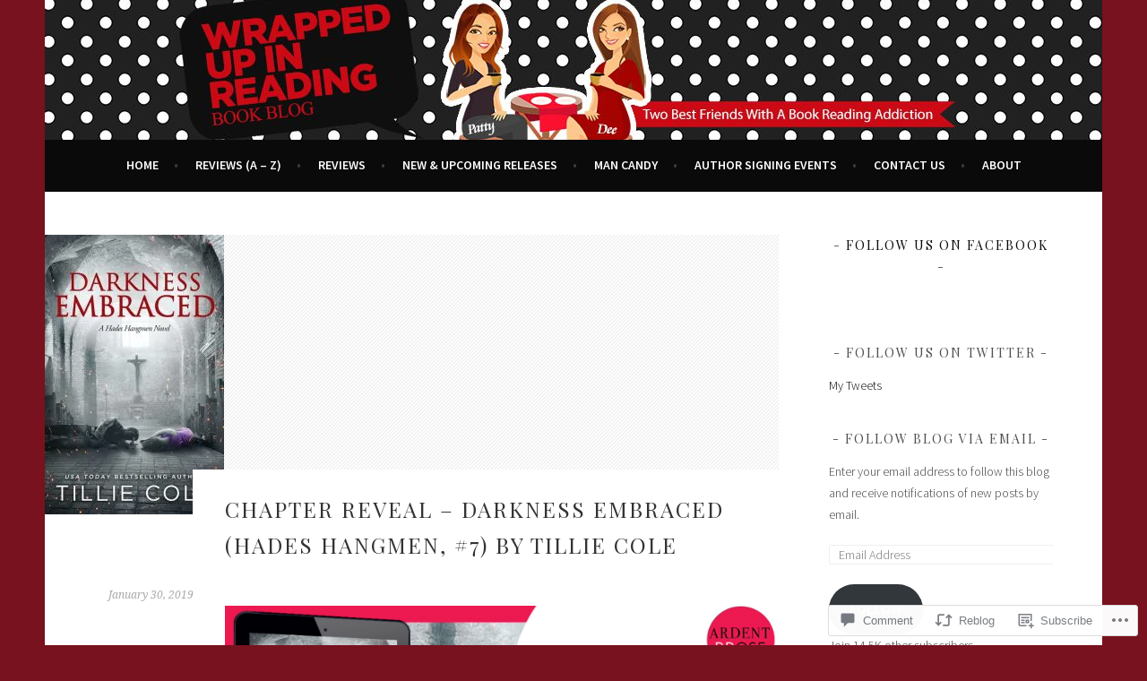

--- FILE ---
content_type: text/html; charset=UTF-8
request_url: https://wrappedupinreading.com/2019/01/30/chapter-reveal-darkness-embraced-hades-hangmen-7-by-tillie-cole/
body_size: 29852
content:
<!DOCTYPE html>
<html lang="en">
<head>
<meta charset="UTF-8">
<meta name="viewport" content="width=device-width, initial-scale=1">
<link rel="profile" href="http://gmpg.org/xfn/11">
<link rel="pingback" href="https://wrappedupinreading.com/xmlrpc.php">
<title>CHAPTER REVEAL &#8211; DARKNESS EMBRACED (Hades Hangmen, #7) by Tillie Cole &#8211; Wrapped Up In Reading</title>
<script type="text/javascript">
  WebFontConfig = {"google":{"families":["Playfair+Display:r:latin,latin-ext"]},"api_url":"https:\/\/fonts-api.wp.com\/css"};
  (function() {
    var wf = document.createElement('script');
    wf.src = '/wp-content/plugins/custom-fonts/js/webfont.js';
    wf.type = 'text/javascript';
    wf.async = 'true';
    var s = document.getElementsByTagName('script')[0];
    s.parentNode.insertBefore(wf, s);
	})();
</script><style id="jetpack-custom-fonts-css">.wf-active h1, .wf-active h2, .wf-active h3, .wf-active h4{font-family:"Playfair Display",serif;font-weight:400;font-style:normal}.wf-active h1{font-style:normal;font-weight:400}.wf-active h2{font-style:normal;font-weight:400}.wf-active h3{font-style:normal;font-weight:400}.wf-active h4{font-style:normal;font-weight:400}.wf-active h5, .wf-active h6{font-weight:400;font-style:normal}.wf-active .widget-title{font-family:"Playfair Display",serif;font-weight:400;font-style:normal}.wf-active .site-title{font-style:normal;font-weight:400}.wf-active .site-description{font-style:normal;font-weight:400}.wf-active .comments-title{font-style:normal;font-weight:400}.wf-active .front-widget-area .widget-title{font-family:"Playfair Display",serif;font-weight:400;font-style:normal}</style>
<meta name='robots' content='max-image-preview:large' />

<!-- Async WordPress.com Remote Login -->
<script id="wpcom_remote_login_js">
var wpcom_remote_login_extra_auth = '';
function wpcom_remote_login_remove_dom_node_id( element_id ) {
	var dom_node = document.getElementById( element_id );
	if ( dom_node ) { dom_node.parentNode.removeChild( dom_node ); }
}
function wpcom_remote_login_remove_dom_node_classes( class_name ) {
	var dom_nodes = document.querySelectorAll( '.' + class_name );
	for ( var i = 0; i < dom_nodes.length; i++ ) {
		dom_nodes[ i ].parentNode.removeChild( dom_nodes[ i ] );
	}
}
function wpcom_remote_login_final_cleanup() {
	wpcom_remote_login_remove_dom_node_classes( "wpcom_remote_login_msg" );
	wpcom_remote_login_remove_dom_node_id( "wpcom_remote_login_key" );
	wpcom_remote_login_remove_dom_node_id( "wpcom_remote_login_validate" );
	wpcom_remote_login_remove_dom_node_id( "wpcom_remote_login_js" );
	wpcom_remote_login_remove_dom_node_id( "wpcom_request_access_iframe" );
	wpcom_remote_login_remove_dom_node_id( "wpcom_request_access_styles" );
}

// Watch for messages back from the remote login
window.addEventListener( "message", function( e ) {
	if ( e.origin === "https://r-login.wordpress.com" ) {
		var data = {};
		try {
			data = JSON.parse( e.data );
		} catch( e ) {
			wpcom_remote_login_final_cleanup();
			return;
		}

		if ( data.msg === 'LOGIN' ) {
			// Clean up the login check iframe
			wpcom_remote_login_remove_dom_node_id( "wpcom_remote_login_key" );

			var id_regex = new RegExp( /^[0-9]+$/ );
			var token_regex = new RegExp( /^.*|.*|.*$/ );
			if (
				token_regex.test( data.token )
				&& id_regex.test( data.wpcomid )
			) {
				// We have everything we need to ask for a login
				var script = document.createElement( "script" );
				script.setAttribute( "id", "wpcom_remote_login_validate" );
				script.src = '/remote-login.php?wpcom_remote_login=validate'
					+ '&wpcomid=' + data.wpcomid
					+ '&token=' + encodeURIComponent( data.token )
					+ '&host=' + window.location.protocol
					+ '//' + window.location.hostname
					+ '&postid=20250'
					+ '&is_singular=1';
				document.body.appendChild( script );
			}

			return;
		}

		// Safari ITP, not logged in, so redirect
		if ( data.msg === 'LOGIN-REDIRECT' ) {
			window.location = 'https://wordpress.com/log-in?redirect_to=' + window.location.href;
			return;
		}

		// Safari ITP, storage access failed, remove the request
		if ( data.msg === 'LOGIN-REMOVE' ) {
			var css_zap = 'html { -webkit-transition: margin-top 1s; transition: margin-top 1s; } /* 9001 */ html { margin-top: 0 !important; } * html body { margin-top: 0 !important; } @media screen and ( max-width: 782px ) { html { margin-top: 0 !important; } * html body { margin-top: 0 !important; } }';
			var style_zap = document.createElement( 'style' );
			style_zap.type = 'text/css';
			style_zap.appendChild( document.createTextNode( css_zap ) );
			document.body.appendChild( style_zap );

			var e = document.getElementById( 'wpcom_request_access_iframe' );
			e.parentNode.removeChild( e );

			document.cookie = 'wordpress_com_login_access=denied; path=/; max-age=31536000';

			return;
		}

		// Safari ITP
		if ( data.msg === 'REQUEST_ACCESS' ) {
			console.log( 'request access: safari' );

			// Check ITP iframe enable/disable knob
			if ( wpcom_remote_login_extra_auth !== 'safari_itp_iframe' ) {
				return;
			}

			// If we are in a "private window" there is no ITP.
			var private_window = false;
			try {
				var opendb = window.openDatabase( null, null, null, null );
			} catch( e ) {
				private_window = true;
			}

			if ( private_window ) {
				console.log( 'private window' );
				return;
			}

			var iframe = document.createElement( 'iframe' );
			iframe.id = 'wpcom_request_access_iframe';
			iframe.setAttribute( 'scrolling', 'no' );
			iframe.setAttribute( 'sandbox', 'allow-storage-access-by-user-activation allow-scripts allow-same-origin allow-top-navigation-by-user-activation' );
			iframe.src = 'https://r-login.wordpress.com/remote-login.php?wpcom_remote_login=request_access&origin=' + encodeURIComponent( data.origin ) + '&wpcomid=' + encodeURIComponent( data.wpcomid );

			var css = 'html { -webkit-transition: margin-top 1s; transition: margin-top 1s; } /* 9001 */ html { margin-top: 46px !important; } * html body { margin-top: 46px !important; } @media screen and ( max-width: 660px ) { html { margin-top: 71px !important; } * html body { margin-top: 71px !important; } #wpcom_request_access_iframe { display: block; height: 71px !important; } } #wpcom_request_access_iframe { border: 0px; height: 46px; position: fixed; top: 0; left: 0; width: 100%; min-width: 100%; z-index: 99999; background: #23282d; } ';

			var style = document.createElement( 'style' );
			style.type = 'text/css';
			style.id = 'wpcom_request_access_styles';
			style.appendChild( document.createTextNode( css ) );
			document.body.appendChild( style );

			document.body.appendChild( iframe );
		}

		if ( data.msg === 'DONE' ) {
			wpcom_remote_login_final_cleanup();
		}
	}
}, false );

// Inject the remote login iframe after the page has had a chance to load
// more critical resources
window.addEventListener( "DOMContentLoaded", function( e ) {
	var iframe = document.createElement( "iframe" );
	iframe.style.display = "none";
	iframe.setAttribute( "scrolling", "no" );
	iframe.setAttribute( "id", "wpcom_remote_login_key" );
	iframe.src = "https://r-login.wordpress.com/remote-login.php"
		+ "?wpcom_remote_login=key"
		+ "&origin=aHR0cHM6Ly93cmFwcGVkdXBpbnJlYWRpbmcuY29t"
		+ "&wpcomid=97114554"
		+ "&time=" + Math.floor( Date.now() / 1000 );
	document.body.appendChild( iframe );
}, false );
</script>
<link rel='dns-prefetch' href='//s0.wp.com' />
<link rel='dns-prefetch' href='//widgets.wp.com' />
<link rel='dns-prefetch' href='//wordpress.com' />
<link rel='dns-prefetch' href='//fonts-api.wp.com' />
<link rel="alternate" type="application/rss+xml" title="Wrapped Up In Reading &raquo; Feed" href="https://wrappedupinreading.com/feed/" />
<link rel="alternate" type="application/rss+xml" title="Wrapped Up In Reading &raquo; Comments Feed" href="https://wrappedupinreading.com/comments/feed/" />
<link rel="alternate" type="application/rss+xml" title="Wrapped Up In Reading &raquo; CHAPTER REVEAL &#8211; DARKNESS EMBRACED (Hades Hangmen, #7) by Tillie&nbsp;Cole Comments Feed" href="https://wrappedupinreading.com/2019/01/30/chapter-reveal-darkness-embraced-hades-hangmen-7-by-tillie-cole/feed/" />
	<script type="text/javascript">
		/* <![CDATA[ */
		function addLoadEvent(func) {
			var oldonload = window.onload;
			if (typeof window.onload != 'function') {
				window.onload = func;
			} else {
				window.onload = function () {
					oldonload();
					func();
				}
			}
		}
		/* ]]> */
	</script>
	<link crossorigin='anonymous' rel='stylesheet' id='all-css-0-1' href='/wp-content/mu-plugins/likes/jetpack-likes.css?m=1743883414i&cssminify=yes' type='text/css' media='all' />
<style id='wp-emoji-styles-inline-css'>

	img.wp-smiley, img.emoji {
		display: inline !important;
		border: none !important;
		box-shadow: none !important;
		height: 1em !important;
		width: 1em !important;
		margin: 0 0.07em !important;
		vertical-align: -0.1em !important;
		background: none !important;
		padding: 0 !important;
	}
/*# sourceURL=wp-emoji-styles-inline-css */
</style>
<link crossorigin='anonymous' rel='stylesheet' id='all-css-2-1' href='/wp-content/plugins/gutenberg-core/v22.2.0/build/styles/block-library/style.css?m=1764855221i&cssminify=yes' type='text/css' media='all' />
<style id='wp-block-library-inline-css'>
.has-text-align-justify {
	text-align:justify;
}
.has-text-align-justify{text-align:justify;}

/*# sourceURL=wp-block-library-inline-css */
</style><style id='global-styles-inline-css'>
:root{--wp--preset--aspect-ratio--square: 1;--wp--preset--aspect-ratio--4-3: 4/3;--wp--preset--aspect-ratio--3-4: 3/4;--wp--preset--aspect-ratio--3-2: 3/2;--wp--preset--aspect-ratio--2-3: 2/3;--wp--preset--aspect-ratio--16-9: 16/9;--wp--preset--aspect-ratio--9-16: 9/16;--wp--preset--color--black: #000000;--wp--preset--color--cyan-bluish-gray: #abb8c3;--wp--preset--color--white: #ffffff;--wp--preset--color--pale-pink: #f78da7;--wp--preset--color--vivid-red: #cf2e2e;--wp--preset--color--luminous-vivid-orange: #ff6900;--wp--preset--color--luminous-vivid-amber: #fcb900;--wp--preset--color--light-green-cyan: #7bdcb5;--wp--preset--color--vivid-green-cyan: #00d084;--wp--preset--color--pale-cyan-blue: #8ed1fc;--wp--preset--color--vivid-cyan-blue: #0693e3;--wp--preset--color--vivid-purple: #9b51e0;--wp--preset--gradient--vivid-cyan-blue-to-vivid-purple: linear-gradient(135deg,rgb(6,147,227) 0%,rgb(155,81,224) 100%);--wp--preset--gradient--light-green-cyan-to-vivid-green-cyan: linear-gradient(135deg,rgb(122,220,180) 0%,rgb(0,208,130) 100%);--wp--preset--gradient--luminous-vivid-amber-to-luminous-vivid-orange: linear-gradient(135deg,rgb(252,185,0) 0%,rgb(255,105,0) 100%);--wp--preset--gradient--luminous-vivid-orange-to-vivid-red: linear-gradient(135deg,rgb(255,105,0) 0%,rgb(207,46,46) 100%);--wp--preset--gradient--very-light-gray-to-cyan-bluish-gray: linear-gradient(135deg,rgb(238,238,238) 0%,rgb(169,184,195) 100%);--wp--preset--gradient--cool-to-warm-spectrum: linear-gradient(135deg,rgb(74,234,220) 0%,rgb(151,120,209) 20%,rgb(207,42,186) 40%,rgb(238,44,130) 60%,rgb(251,105,98) 80%,rgb(254,248,76) 100%);--wp--preset--gradient--blush-light-purple: linear-gradient(135deg,rgb(255,206,236) 0%,rgb(152,150,240) 100%);--wp--preset--gradient--blush-bordeaux: linear-gradient(135deg,rgb(254,205,165) 0%,rgb(254,45,45) 50%,rgb(107,0,62) 100%);--wp--preset--gradient--luminous-dusk: linear-gradient(135deg,rgb(255,203,112) 0%,rgb(199,81,192) 50%,rgb(65,88,208) 100%);--wp--preset--gradient--pale-ocean: linear-gradient(135deg,rgb(255,245,203) 0%,rgb(182,227,212) 50%,rgb(51,167,181) 100%);--wp--preset--gradient--electric-grass: linear-gradient(135deg,rgb(202,248,128) 0%,rgb(113,206,126) 100%);--wp--preset--gradient--midnight: linear-gradient(135deg,rgb(2,3,129) 0%,rgb(40,116,252) 100%);--wp--preset--font-size--small: 13px;--wp--preset--font-size--medium: 20px;--wp--preset--font-size--large: 36px;--wp--preset--font-size--x-large: 42px;--wp--preset--font-family--albert-sans: 'Albert Sans', sans-serif;--wp--preset--font-family--alegreya: Alegreya, serif;--wp--preset--font-family--arvo: Arvo, serif;--wp--preset--font-family--bodoni-moda: 'Bodoni Moda', serif;--wp--preset--font-family--bricolage-grotesque: 'Bricolage Grotesque', sans-serif;--wp--preset--font-family--cabin: Cabin, sans-serif;--wp--preset--font-family--chivo: Chivo, sans-serif;--wp--preset--font-family--commissioner: Commissioner, sans-serif;--wp--preset--font-family--cormorant: Cormorant, serif;--wp--preset--font-family--courier-prime: 'Courier Prime', monospace;--wp--preset--font-family--crimson-pro: 'Crimson Pro', serif;--wp--preset--font-family--dm-mono: 'DM Mono', monospace;--wp--preset--font-family--dm-sans: 'DM Sans', sans-serif;--wp--preset--font-family--dm-serif-display: 'DM Serif Display', serif;--wp--preset--font-family--domine: Domine, serif;--wp--preset--font-family--eb-garamond: 'EB Garamond', serif;--wp--preset--font-family--epilogue: Epilogue, sans-serif;--wp--preset--font-family--fahkwang: Fahkwang, sans-serif;--wp--preset--font-family--figtree: Figtree, sans-serif;--wp--preset--font-family--fira-sans: 'Fira Sans', sans-serif;--wp--preset--font-family--fjalla-one: 'Fjalla One', sans-serif;--wp--preset--font-family--fraunces: Fraunces, serif;--wp--preset--font-family--gabarito: Gabarito, system-ui;--wp--preset--font-family--ibm-plex-mono: 'IBM Plex Mono', monospace;--wp--preset--font-family--ibm-plex-sans: 'IBM Plex Sans', sans-serif;--wp--preset--font-family--ibarra-real-nova: 'Ibarra Real Nova', serif;--wp--preset--font-family--instrument-serif: 'Instrument Serif', serif;--wp--preset--font-family--inter: Inter, sans-serif;--wp--preset--font-family--josefin-sans: 'Josefin Sans', sans-serif;--wp--preset--font-family--jost: Jost, sans-serif;--wp--preset--font-family--libre-baskerville: 'Libre Baskerville', serif;--wp--preset--font-family--libre-franklin: 'Libre Franklin', sans-serif;--wp--preset--font-family--literata: Literata, serif;--wp--preset--font-family--lora: Lora, serif;--wp--preset--font-family--merriweather: Merriweather, serif;--wp--preset--font-family--montserrat: Montserrat, sans-serif;--wp--preset--font-family--newsreader: Newsreader, serif;--wp--preset--font-family--noto-sans-mono: 'Noto Sans Mono', sans-serif;--wp--preset--font-family--nunito: Nunito, sans-serif;--wp--preset--font-family--open-sans: 'Open Sans', sans-serif;--wp--preset--font-family--overpass: Overpass, sans-serif;--wp--preset--font-family--pt-serif: 'PT Serif', serif;--wp--preset--font-family--petrona: Petrona, serif;--wp--preset--font-family--piazzolla: Piazzolla, serif;--wp--preset--font-family--playfair-display: 'Playfair Display', serif;--wp--preset--font-family--plus-jakarta-sans: 'Plus Jakarta Sans', sans-serif;--wp--preset--font-family--poppins: Poppins, sans-serif;--wp--preset--font-family--raleway: Raleway, sans-serif;--wp--preset--font-family--roboto: Roboto, sans-serif;--wp--preset--font-family--roboto-slab: 'Roboto Slab', serif;--wp--preset--font-family--rubik: Rubik, sans-serif;--wp--preset--font-family--rufina: Rufina, serif;--wp--preset--font-family--sora: Sora, sans-serif;--wp--preset--font-family--source-sans-3: 'Source Sans 3', sans-serif;--wp--preset--font-family--source-serif-4: 'Source Serif 4', serif;--wp--preset--font-family--space-mono: 'Space Mono', monospace;--wp--preset--font-family--syne: Syne, sans-serif;--wp--preset--font-family--texturina: Texturina, serif;--wp--preset--font-family--urbanist: Urbanist, sans-serif;--wp--preset--font-family--work-sans: 'Work Sans', sans-serif;--wp--preset--spacing--20: 0.44rem;--wp--preset--spacing--30: 0.67rem;--wp--preset--spacing--40: 1rem;--wp--preset--spacing--50: 1.5rem;--wp--preset--spacing--60: 2.25rem;--wp--preset--spacing--70: 3.38rem;--wp--preset--spacing--80: 5.06rem;--wp--preset--shadow--natural: 6px 6px 9px rgba(0, 0, 0, 0.2);--wp--preset--shadow--deep: 12px 12px 50px rgba(0, 0, 0, 0.4);--wp--preset--shadow--sharp: 6px 6px 0px rgba(0, 0, 0, 0.2);--wp--preset--shadow--outlined: 6px 6px 0px -3px rgb(255, 255, 255), 6px 6px rgb(0, 0, 0);--wp--preset--shadow--crisp: 6px 6px 0px rgb(0, 0, 0);}:where(.is-layout-flex){gap: 0.5em;}:where(.is-layout-grid){gap: 0.5em;}body .is-layout-flex{display: flex;}.is-layout-flex{flex-wrap: wrap;align-items: center;}.is-layout-flex > :is(*, div){margin: 0;}body .is-layout-grid{display: grid;}.is-layout-grid > :is(*, div){margin: 0;}:where(.wp-block-columns.is-layout-flex){gap: 2em;}:where(.wp-block-columns.is-layout-grid){gap: 2em;}:where(.wp-block-post-template.is-layout-flex){gap: 1.25em;}:where(.wp-block-post-template.is-layout-grid){gap: 1.25em;}.has-black-color{color: var(--wp--preset--color--black) !important;}.has-cyan-bluish-gray-color{color: var(--wp--preset--color--cyan-bluish-gray) !important;}.has-white-color{color: var(--wp--preset--color--white) !important;}.has-pale-pink-color{color: var(--wp--preset--color--pale-pink) !important;}.has-vivid-red-color{color: var(--wp--preset--color--vivid-red) !important;}.has-luminous-vivid-orange-color{color: var(--wp--preset--color--luminous-vivid-orange) !important;}.has-luminous-vivid-amber-color{color: var(--wp--preset--color--luminous-vivid-amber) !important;}.has-light-green-cyan-color{color: var(--wp--preset--color--light-green-cyan) !important;}.has-vivid-green-cyan-color{color: var(--wp--preset--color--vivid-green-cyan) !important;}.has-pale-cyan-blue-color{color: var(--wp--preset--color--pale-cyan-blue) !important;}.has-vivid-cyan-blue-color{color: var(--wp--preset--color--vivid-cyan-blue) !important;}.has-vivid-purple-color{color: var(--wp--preset--color--vivid-purple) !important;}.has-black-background-color{background-color: var(--wp--preset--color--black) !important;}.has-cyan-bluish-gray-background-color{background-color: var(--wp--preset--color--cyan-bluish-gray) !important;}.has-white-background-color{background-color: var(--wp--preset--color--white) !important;}.has-pale-pink-background-color{background-color: var(--wp--preset--color--pale-pink) !important;}.has-vivid-red-background-color{background-color: var(--wp--preset--color--vivid-red) !important;}.has-luminous-vivid-orange-background-color{background-color: var(--wp--preset--color--luminous-vivid-orange) !important;}.has-luminous-vivid-amber-background-color{background-color: var(--wp--preset--color--luminous-vivid-amber) !important;}.has-light-green-cyan-background-color{background-color: var(--wp--preset--color--light-green-cyan) !important;}.has-vivid-green-cyan-background-color{background-color: var(--wp--preset--color--vivid-green-cyan) !important;}.has-pale-cyan-blue-background-color{background-color: var(--wp--preset--color--pale-cyan-blue) !important;}.has-vivid-cyan-blue-background-color{background-color: var(--wp--preset--color--vivid-cyan-blue) !important;}.has-vivid-purple-background-color{background-color: var(--wp--preset--color--vivid-purple) !important;}.has-black-border-color{border-color: var(--wp--preset--color--black) !important;}.has-cyan-bluish-gray-border-color{border-color: var(--wp--preset--color--cyan-bluish-gray) !important;}.has-white-border-color{border-color: var(--wp--preset--color--white) !important;}.has-pale-pink-border-color{border-color: var(--wp--preset--color--pale-pink) !important;}.has-vivid-red-border-color{border-color: var(--wp--preset--color--vivid-red) !important;}.has-luminous-vivid-orange-border-color{border-color: var(--wp--preset--color--luminous-vivid-orange) !important;}.has-luminous-vivid-amber-border-color{border-color: var(--wp--preset--color--luminous-vivid-amber) !important;}.has-light-green-cyan-border-color{border-color: var(--wp--preset--color--light-green-cyan) !important;}.has-vivid-green-cyan-border-color{border-color: var(--wp--preset--color--vivid-green-cyan) !important;}.has-pale-cyan-blue-border-color{border-color: var(--wp--preset--color--pale-cyan-blue) !important;}.has-vivid-cyan-blue-border-color{border-color: var(--wp--preset--color--vivid-cyan-blue) !important;}.has-vivid-purple-border-color{border-color: var(--wp--preset--color--vivid-purple) !important;}.has-vivid-cyan-blue-to-vivid-purple-gradient-background{background: var(--wp--preset--gradient--vivid-cyan-blue-to-vivid-purple) !important;}.has-light-green-cyan-to-vivid-green-cyan-gradient-background{background: var(--wp--preset--gradient--light-green-cyan-to-vivid-green-cyan) !important;}.has-luminous-vivid-amber-to-luminous-vivid-orange-gradient-background{background: var(--wp--preset--gradient--luminous-vivid-amber-to-luminous-vivid-orange) !important;}.has-luminous-vivid-orange-to-vivid-red-gradient-background{background: var(--wp--preset--gradient--luminous-vivid-orange-to-vivid-red) !important;}.has-very-light-gray-to-cyan-bluish-gray-gradient-background{background: var(--wp--preset--gradient--very-light-gray-to-cyan-bluish-gray) !important;}.has-cool-to-warm-spectrum-gradient-background{background: var(--wp--preset--gradient--cool-to-warm-spectrum) !important;}.has-blush-light-purple-gradient-background{background: var(--wp--preset--gradient--blush-light-purple) !important;}.has-blush-bordeaux-gradient-background{background: var(--wp--preset--gradient--blush-bordeaux) !important;}.has-luminous-dusk-gradient-background{background: var(--wp--preset--gradient--luminous-dusk) !important;}.has-pale-ocean-gradient-background{background: var(--wp--preset--gradient--pale-ocean) !important;}.has-electric-grass-gradient-background{background: var(--wp--preset--gradient--electric-grass) !important;}.has-midnight-gradient-background{background: var(--wp--preset--gradient--midnight) !important;}.has-small-font-size{font-size: var(--wp--preset--font-size--small) !important;}.has-medium-font-size{font-size: var(--wp--preset--font-size--medium) !important;}.has-large-font-size{font-size: var(--wp--preset--font-size--large) !important;}.has-x-large-font-size{font-size: var(--wp--preset--font-size--x-large) !important;}.has-albert-sans-font-family{font-family: var(--wp--preset--font-family--albert-sans) !important;}.has-alegreya-font-family{font-family: var(--wp--preset--font-family--alegreya) !important;}.has-arvo-font-family{font-family: var(--wp--preset--font-family--arvo) !important;}.has-bodoni-moda-font-family{font-family: var(--wp--preset--font-family--bodoni-moda) !important;}.has-bricolage-grotesque-font-family{font-family: var(--wp--preset--font-family--bricolage-grotesque) !important;}.has-cabin-font-family{font-family: var(--wp--preset--font-family--cabin) !important;}.has-chivo-font-family{font-family: var(--wp--preset--font-family--chivo) !important;}.has-commissioner-font-family{font-family: var(--wp--preset--font-family--commissioner) !important;}.has-cormorant-font-family{font-family: var(--wp--preset--font-family--cormorant) !important;}.has-courier-prime-font-family{font-family: var(--wp--preset--font-family--courier-prime) !important;}.has-crimson-pro-font-family{font-family: var(--wp--preset--font-family--crimson-pro) !important;}.has-dm-mono-font-family{font-family: var(--wp--preset--font-family--dm-mono) !important;}.has-dm-sans-font-family{font-family: var(--wp--preset--font-family--dm-sans) !important;}.has-dm-serif-display-font-family{font-family: var(--wp--preset--font-family--dm-serif-display) !important;}.has-domine-font-family{font-family: var(--wp--preset--font-family--domine) !important;}.has-eb-garamond-font-family{font-family: var(--wp--preset--font-family--eb-garamond) !important;}.has-epilogue-font-family{font-family: var(--wp--preset--font-family--epilogue) !important;}.has-fahkwang-font-family{font-family: var(--wp--preset--font-family--fahkwang) !important;}.has-figtree-font-family{font-family: var(--wp--preset--font-family--figtree) !important;}.has-fira-sans-font-family{font-family: var(--wp--preset--font-family--fira-sans) !important;}.has-fjalla-one-font-family{font-family: var(--wp--preset--font-family--fjalla-one) !important;}.has-fraunces-font-family{font-family: var(--wp--preset--font-family--fraunces) !important;}.has-gabarito-font-family{font-family: var(--wp--preset--font-family--gabarito) !important;}.has-ibm-plex-mono-font-family{font-family: var(--wp--preset--font-family--ibm-plex-mono) !important;}.has-ibm-plex-sans-font-family{font-family: var(--wp--preset--font-family--ibm-plex-sans) !important;}.has-ibarra-real-nova-font-family{font-family: var(--wp--preset--font-family--ibarra-real-nova) !important;}.has-instrument-serif-font-family{font-family: var(--wp--preset--font-family--instrument-serif) !important;}.has-inter-font-family{font-family: var(--wp--preset--font-family--inter) !important;}.has-josefin-sans-font-family{font-family: var(--wp--preset--font-family--josefin-sans) !important;}.has-jost-font-family{font-family: var(--wp--preset--font-family--jost) !important;}.has-libre-baskerville-font-family{font-family: var(--wp--preset--font-family--libre-baskerville) !important;}.has-libre-franklin-font-family{font-family: var(--wp--preset--font-family--libre-franklin) !important;}.has-literata-font-family{font-family: var(--wp--preset--font-family--literata) !important;}.has-lora-font-family{font-family: var(--wp--preset--font-family--lora) !important;}.has-merriweather-font-family{font-family: var(--wp--preset--font-family--merriweather) !important;}.has-montserrat-font-family{font-family: var(--wp--preset--font-family--montserrat) !important;}.has-newsreader-font-family{font-family: var(--wp--preset--font-family--newsreader) !important;}.has-noto-sans-mono-font-family{font-family: var(--wp--preset--font-family--noto-sans-mono) !important;}.has-nunito-font-family{font-family: var(--wp--preset--font-family--nunito) !important;}.has-open-sans-font-family{font-family: var(--wp--preset--font-family--open-sans) !important;}.has-overpass-font-family{font-family: var(--wp--preset--font-family--overpass) !important;}.has-pt-serif-font-family{font-family: var(--wp--preset--font-family--pt-serif) !important;}.has-petrona-font-family{font-family: var(--wp--preset--font-family--petrona) !important;}.has-piazzolla-font-family{font-family: var(--wp--preset--font-family--piazzolla) !important;}.has-playfair-display-font-family{font-family: var(--wp--preset--font-family--playfair-display) !important;}.has-plus-jakarta-sans-font-family{font-family: var(--wp--preset--font-family--plus-jakarta-sans) !important;}.has-poppins-font-family{font-family: var(--wp--preset--font-family--poppins) !important;}.has-raleway-font-family{font-family: var(--wp--preset--font-family--raleway) !important;}.has-roboto-font-family{font-family: var(--wp--preset--font-family--roboto) !important;}.has-roboto-slab-font-family{font-family: var(--wp--preset--font-family--roboto-slab) !important;}.has-rubik-font-family{font-family: var(--wp--preset--font-family--rubik) !important;}.has-rufina-font-family{font-family: var(--wp--preset--font-family--rufina) !important;}.has-sora-font-family{font-family: var(--wp--preset--font-family--sora) !important;}.has-source-sans-3-font-family{font-family: var(--wp--preset--font-family--source-sans-3) !important;}.has-source-serif-4-font-family{font-family: var(--wp--preset--font-family--source-serif-4) !important;}.has-space-mono-font-family{font-family: var(--wp--preset--font-family--space-mono) !important;}.has-syne-font-family{font-family: var(--wp--preset--font-family--syne) !important;}.has-texturina-font-family{font-family: var(--wp--preset--font-family--texturina) !important;}.has-urbanist-font-family{font-family: var(--wp--preset--font-family--urbanist) !important;}.has-work-sans-font-family{font-family: var(--wp--preset--font-family--work-sans) !important;}
/*# sourceURL=global-styles-inline-css */
</style>

<style id='classic-theme-styles-inline-css'>
/*! This file is auto-generated */
.wp-block-button__link{color:#fff;background-color:#32373c;border-radius:9999px;box-shadow:none;text-decoration:none;padding:calc(.667em + 2px) calc(1.333em + 2px);font-size:1.125em}.wp-block-file__button{background:#32373c;color:#fff;text-decoration:none}
/*# sourceURL=/wp-includes/css/classic-themes.min.css */
</style>
<link crossorigin='anonymous' rel='stylesheet' id='all-css-4-1' href='/_static/??-eJx9jksOwjAMRC9EcCsEFQvEUVA+FqTUSRQ77fVxVbEBxMaSZ+bZA0sxPifBJEDNlKndY2LwuaLqVKyAJghDtDghaWzvmXfwG1uKMsa5UpHZ6KTYyMhDQf7HjSjF+qdRaTuxGcAtvb3bjCnkCrZJJisS/RcFXD24FqcAM1ann1VcK/Pnvna50qUfTl3XH8+HYXwBNR1jhQ==&cssminify=yes' type='text/css' media='all' />
<link rel='stylesheet' id='verbum-gutenberg-css-css' href='https://widgets.wp.com/verbum-block-editor/block-editor.css?ver=1738686361' media='all' />
<link crossorigin='anonymous' rel='stylesheet' id='all-css-6-1' href='/_static/??/wp-content/mu-plugins/comment-likes/css/comment-likes.css,/i/noticons/noticons.css?m=1436783281j&cssminify=yes' type='text/css' media='all' />
<link rel='stylesheet' id='sela-fonts-css' href='https://fonts-api.wp.com/css?family=Source+Sans+Pro%3A300%2C300italic%2C400%2C400italic%2C600%7CDroid+Serif%3A400%2C400italic%7COswald%3A300%2C400&#038;subset=latin%2Clatin-ext' media='all' />
<link crossorigin='anonymous' rel='stylesheet' id='all-css-8-1' href='/_static/??-eJyFjUsKwkAQRC/kWPiJIQvxKJI0TZxkptPYPYTcXiMushDcVcF7VZg10CTO4sglaCp9FMPAri2N3w4rgnsUQs/Cz/gW7Hfck9kOm01/cGaDlg7GqYX5kvgvtV59yDArTXnlb/l6qKvTsW4u52p4AQ/YQ8Q=&cssminify=yes' type='text/css' media='all' />
<style id='sela-style-inline-css'>
.site-branding { background-image: url(https://wrappedupinreading.com/wp-content/uploads/2018/02/cropped-wuir-wordpress-header-1180x160px.jpg); }
/*# sourceURL=sela-style-inline-css */
</style>
<style id='jetpack_facebook_likebox-inline-css'>
.widget_facebook_likebox {
	overflow: hidden;
}

/*# sourceURL=/wp-content/mu-plugins/jetpack-plugin/sun/modules/widgets/facebook-likebox/style.css */
</style>
<link crossorigin='anonymous' rel='stylesheet' id='all-css-10-1' href='/_static/??-eJzTLy/QTc7PK0nNK9HPLdUtyClNz8wr1i9KTcrJTwcy0/WTi5G5ekCujj52Temp+bo5+cmJJZn5eSgc3bScxMwikFb7XFtDE1NLExMLc0OTLACohS2q&cssminify=yes' type='text/css' media='all' />
<link crossorigin='anonymous' rel='stylesheet' id='print-css-11-1' href='/wp-content/mu-plugins/global-print/global-print.css?m=1465851035i&cssminify=yes' type='text/css' media='print' />
<style id='jetpack-global-styles-frontend-style-inline-css'>
:root { --font-headings: unset; --font-base: unset; --font-headings-default: -apple-system,BlinkMacSystemFont,"Segoe UI",Roboto,Oxygen-Sans,Ubuntu,Cantarell,"Helvetica Neue",sans-serif; --font-base-default: -apple-system,BlinkMacSystemFont,"Segoe UI",Roboto,Oxygen-Sans,Ubuntu,Cantarell,"Helvetica Neue",sans-serif;}
/*# sourceURL=jetpack-global-styles-frontend-style-inline-css */
</style>
<link crossorigin='anonymous' rel='stylesheet' id='all-css-14-1' href='/_static/??-eJyNjcsKAjEMRX/IGtQZBxfip0hMS9sxTYppGfx7H7gRN+7ugcs5sFRHKi1Ig9Jd5R6zGMyhVaTrh8G6QFHfORhYwlvw6P39PbPENZmt4G/ROQuBKWVkxxrVvuBH1lIoz2waILJekF+HUzlupnG3nQ77YZwfuRJIaQ==&cssminify=yes' type='text/css' media='all' />
<script type="text/javascript" id="wpcom-actionbar-placeholder-js-extra">
/* <![CDATA[ */
var actionbardata = {"siteID":"97114554","postID":"20250","siteURL":"https://wrappedupinreading.com","xhrURL":"https://wrappedupinreading.com/wp-admin/admin-ajax.php","nonce":"bdae942ed4","isLoggedIn":"","statusMessage":"","subsEmailDefault":"instantly","proxyScriptUrl":"https://s0.wp.com/wp-content/js/wpcom-proxy-request.js?m=1513050504i&amp;ver=20211021","shortlink":"https://wp.me/p6ztVM-5gC","i18n":{"followedText":"New posts from this site will now appear in your \u003Ca href=\"https://wordpress.com/reader\"\u003EReader\u003C/a\u003E","foldBar":"Collapse this bar","unfoldBar":"Expand this bar","shortLinkCopied":"Shortlink copied to clipboard."}};
//# sourceURL=wpcom-actionbar-placeholder-js-extra
/* ]]> */
</script>
<script type="text/javascript" id="jetpack-mu-wpcom-settings-js-before">
/* <![CDATA[ */
var JETPACK_MU_WPCOM_SETTINGS = {"assetsUrl":"https://s0.wp.com/wp-content/mu-plugins/jetpack-mu-wpcom-plugin/sun/jetpack_vendor/automattic/jetpack-mu-wpcom/src/build/"};
//# sourceURL=jetpack-mu-wpcom-settings-js-before
/* ]]> */
</script>
<script crossorigin='anonymous' type='text/javascript'  src='/_static/??-eJzTLy/QTc7PK0nNK9HPKtYvyinRLSjKr6jUyyrW0QfKZeYl55SmpBaDJLMKS1OLKqGUXm5mHkFFurmZ6UWJJalQxfa5tobmRgamxgZmFpZZACbyLJI='></script>
<script type="text/javascript" id="rlt-proxy-js-after">
/* <![CDATA[ */
	rltInitialize( {"token":null,"iframeOrigins":["https:\/\/widgets.wp.com"]} );
//# sourceURL=rlt-proxy-js-after
/* ]]> */
</script>
<link rel="EditURI" type="application/rsd+xml" title="RSD" href="https://wrappedupinreading.wordpress.com/xmlrpc.php?rsd" />
<meta name="generator" content="WordPress.com" />
<link rel="canonical" href="https://wrappedupinreading.com/2019/01/30/chapter-reveal-darkness-embraced-hades-hangmen-7-by-tillie-cole/" />
<link rel='shortlink' href='https://wp.me/p6ztVM-5gC' />
<link rel="alternate" type="application/json+oembed" href="https://public-api.wordpress.com/oembed/?format=json&amp;url=https%3A%2F%2Fwrappedupinreading.com%2F2019%2F01%2F30%2Fchapter-reveal-darkness-embraced-hades-hangmen-7-by-tillie-cole%2F&amp;for=wpcom-auto-discovery" /><link rel="alternate" type="application/xml+oembed" href="https://public-api.wordpress.com/oembed/?format=xml&amp;url=https%3A%2F%2Fwrappedupinreading.com%2F2019%2F01%2F30%2Fchapter-reveal-darkness-embraced-hades-hangmen-7-by-tillie-cole%2F&amp;for=wpcom-auto-discovery" />
<!-- Jetpack Open Graph Tags -->
<meta property="og:type" content="article" />
<meta property="og:title" content="CHAPTER REVEAL &#8211; DARKNESS EMBRACED (Hades Hangmen, #7) by Tillie Cole" />
<meta property="og:url" content="https://wrappedupinreading.com/2019/01/30/chapter-reveal-darkness-embraced-hades-hangmen-7-by-tillie-cole/" />
<meta property="og:description" content="Amazon Nook Kobo THE DEEPEST LOVE CAN BE BORN FROM THE FIERCEST HATE… Born to sit on opposing thrones.They were never meant to fall. Tanner Ayers is the heir of the Texas Ku Klux Klan. Fed nothing …" />
<meta property="article:published_time" content="2019-01-30T14:00:22+00:00" />
<meta property="article:modified_time" content="2019-01-21T19:26:03+00:00" />
<meta property="og:site_name" content="Wrapped Up In Reading" />
<meta property="og:image" content="https://wrappedupinreading.com/wp-content/uploads/2019/01/24ce3020-8c6d-4f04-8ee4-ae26cf944564-e1548098749247.jpeg" />
<meta property="og:image:width" content="200" />
<meta property="og:image:height" content="320" />
<meta property="og:image:alt" content="" />
<meta property="og:locale" content="en_US" />
<meta property="article:publisher" content="https://www.facebook.com/WordPresscom" />
<meta name="twitter:creator" content="@Wrappedupinread" />
<meta name="twitter:site" content="@Wrappedupinread" />
<meta name="twitter:text:title" content="CHAPTER REVEAL &#8211; DARKNESS EMBRACED (Hades Hangmen, #7) by Tillie&nbsp;Cole" />
<meta name="twitter:image" content="https://wrappedupinreading.com/wp-content/uploads/2019/01/24ce3020-8c6d-4f04-8ee4-ae26cf944564-e1548098749247.jpeg?w=144" />
<meta name="twitter:card" content="summary" />

<!-- End Jetpack Open Graph Tags -->
<link rel="shortcut icon" type="image/x-icon" href="https://secure.gravatar.com/blavatar/2b1dbb9413c288357ec853f6919e2e16e65ac01385e62b4d54d52dad8993b6a7?s=32" sizes="16x16" />
<link rel="icon" type="image/x-icon" href="https://secure.gravatar.com/blavatar/2b1dbb9413c288357ec853f6919e2e16e65ac01385e62b4d54d52dad8993b6a7?s=32" sizes="16x16" />
<link rel="apple-touch-icon" href="https://secure.gravatar.com/blavatar/2b1dbb9413c288357ec853f6919e2e16e65ac01385e62b4d54d52dad8993b6a7?s=114" />
<link rel='openid.server' href='https://wrappedupinreading.com/?openidserver=1' />
<link rel='openid.delegate' href='https://wrappedupinreading.com/' />
<link rel="search" type="application/opensearchdescription+xml" href="https://wrappedupinreading.com/osd.xml" title="Wrapped Up In Reading" />
<link rel="search" type="application/opensearchdescription+xml" href="https://s1.wp.com/opensearch.xml" title="WordPress.com" />
<meta name="theme-color" content="#77121e" />
<meta name="description" content="Amazon Nook Kobo THE DEEPEST LOVE CAN BE BORN FROM THE FIERCEST HATE… Born to sit on opposing thrones.They were never meant to fall. Tanner Ayers is the heir of the Texas Ku Klux Klan. Fed nothing but hate, violence, and intolerance from the day he was born, Tanner kills for his cause without remorse.Until&hellip;" />
	<style type="text/css" id="sela-header-css">
					.site-title,
			.site-description {
				clip: rect(1px, 1px, 1px, 1px);
				position: absolute;
			}
			</style>
	<style type="text/css" id="custom-background-css">
body.custom-background { background-color: #77121e; }
</style>
	<style type="text/css" id="custom-colors-css">    .nav-menu > li > a:after {
        color: rgba(0, 0, 0, 0.3);
    }
.main-navigation a, .social-links ul a:before { color: #FFFFFF;}
.menu-toggle, .menu-toggle:hover, .menu-toggle:focus { color: #FFFFFF;}
.main-navigation.toggled ul ul, .main-navigation.toggled ul ul a { color: #FFFFFF;}
.site-info a { color: #FFFFFF;}
.main-navigation li.current_page_ancestor > a, .main-navigation li.current-menu-ancestor > a { color: #828282;}
.main-navigation a:hover, .main-navigation ul > :hover > a, .main-navigation ul > .focus > a { color: #828282;}
.main-navigation li.current_page_item > a, .main-navigation li.current-menu-item > a { color: #828282;}
.main-navigation li.current_page_item > a .sub-menu li a, .main-navigation li.current-menu-item > a .sub-menu li a, .main-navigation ul ul li.current_page_item > a, .main-navigation ul ul li.current-menu-item > a { color: #4F4F4F;}
body { background-color: #77121e;}
.main-navigation, button { background-color: #0a0a0a;}
.main-navigation .nav-menu > li > a:after, .main-navigation .menu > li > a:after { color: #3D3D3D;}
a, .entry-title a:hover, .comment-meta a, .jetpack-testimonial .entry-title { color: #0A0A0A;}
.widget_flickr #flickr_badge_uber_wrapper td a:last-child, .widget-area .milestone-countdown .difference { color: #0A0A0A;}
.main-navigation ul ul a:hover, .main-navigation ul ul > li.focus > a { color: #0A0A0A;}
input[type="button"], input[type="reset"], input[type="submit"], #infinite-handle span { background-color: #0A0A0A;}
input[type="text"]:focus,
            input[type="email"]:focus,
            input[type="password"]:focus,
            input[type="search"]:focus,
            input[type="url"]:focus,
            textarea:focus { border-color: #0A0A0A;}
.social-links ul a:before, .footer-widget-area button { background-color: #B5B5B5;}
.site-info a:hover { color: #B5B5B5;}
.footer-widget-area a:hover { color: #0A0A0A;}
</style>
<link crossorigin='anonymous' rel='stylesheet' id='all-css-0-3' href='/_static/??-eJyNzUEKAjEMheEL2QlVB3UhHkU6aRgytmkxKYO3tw5u3Ln84PE/WKvDIkZikJurqc0sCgtZDfj4GrQJ3FkQpsYpdk6KT67GpW9/NGSWAVV38Hc4l9gSKawcZ7LeK8ghuUyRg2PcLuyV6JO95as/jYfL2R/9fnkDAsNG7A==&cssminify=yes' type='text/css' media='all' />
</head>

<body class="wp-singular post-template-default single single-post postid-20250 single-format-standard custom-background wp-theme-pubsela customizer-styles-applied not-multi-author jetpack-reblog-enabled custom-colors">
<div id="page" class="hfeed site">
	<header id="masthead" class="site-header" role="banner">
		<a class="skip-link screen-reader-text" href="#content" title="Skip to content">Skip to content</a>

		<div class="site-branding">
			<a href="https://wrappedupinreading.com/" class="site-logo-link" rel="home" itemprop="url"></a>			<h1 class="site-title"><a href="https://wrappedupinreading.com/" title="Wrapped Up In Reading" rel="home">Wrapped Up In Reading</a></h1>
					</div><!-- .site-branding -->

		<nav id="site-navigation" class="main-navigation" role="navigation">
			<button class="menu-toggle" aria-controls="menu" aria-expanded="false">Menu</button>
			<div class="menu-menu-1-container"><ul id="menu-menu-1" class="menu"><li id="menu-item-74" class="menu-item menu-item-type-taxonomy menu-item-object-category current-post-ancestor current-menu-parent current-post-parent menu-item-74"><a href="https://wrappedupinreading.com/category/home/">home</a></li>
<li id="menu-item-2047" class="menu-item menu-item-type-post_type menu-item-object-page menu-item-2047"><a href="https://wrappedupinreading.com/reviews-a-z-alphabetized-by-author/">REVIEWS (A &#8211; Z)</a></li>
<li id="menu-item-75" class="menu-item menu-item-type-taxonomy menu-item-object-category menu-item-75"><a href="https://wrappedupinreading.com/category/reviews/">reviews</a></li>
<li id="menu-item-76" class="menu-item menu-item-type-taxonomy menu-item-object-category menu-item-76"><a href="https://wrappedupinreading.com/category/new-upcoming-releases/">New &amp; Upcoming Releases</a></li>
<li id="menu-item-137" class="menu-item menu-item-type-taxonomy menu-item-object-category menu-item-137"><a href="https://wrappedupinreading.com/category/man-candy/">man candy</a></li>
<li id="menu-item-1485" class="menu-item menu-item-type-taxonomy menu-item-object-category menu-item-1485"><a href="https://wrappedupinreading.com/category/author-signing-events/">AUTHOR SIGNING EVENTS</a></li>
<li id="menu-item-78" class="menu-item menu-item-type-taxonomy menu-item-object-category menu-item-78"><a href="https://wrappedupinreading.com/category/contact-us/">Contact Us</a></li>
<li id="menu-item-79" class="menu-item menu-item-type-taxonomy menu-item-object-category menu-item-79"><a href="https://wrappedupinreading.com/category/about/">About</a></li>
</ul></div>		</nav><!-- #site-navigation -->
	</header><!-- #masthead -->

	<div id="content" class="site-content">

	<div id="primary" class="content-area">
		<main id="main" class="site-main" role="main">

		
			
				
<article id="post-20250" class="post-20250 post type-post status-publish format-standard has-post-thumbnail hentry category-home tag-ardentprose tag-tilliecole tag-tillie_cole with-featured-image">

	
	<div class="post-thumbnail">
		<img width="200" height="312" src="https://wrappedupinreading.com/wp-content/uploads/2019/01/24ce3020-8c6d-4f04-8ee4-ae26cf944564-e1548098749247.jpeg?w=200&amp;h=312&amp;crop=1" class="attachment-post-thumbnail size-post-thumbnail wp-post-image" alt="" decoding="async" srcset="https://wrappedupinreading.com/wp-content/uploads/2019/01/24ce3020-8c6d-4f04-8ee4-ae26cf944564-e1548098749247.jpeg?w=200&amp;h=312&amp;crop=1 200w, https://wrappedupinreading.com/wp-content/uploads/2019/01/24ce3020-8c6d-4f04-8ee4-ae26cf944564-e1548098749247.jpeg?w=96&amp;h=150&amp;crop=1 96w" sizes="(max-width: 200px) 100vw, 200px" data-attachment-id="20209" data-permalink="https://wrappedupinreading.com/2019/01/22/review-darkness-embraced-hades-hangmen-7-by-tillie-cole/24ce3020-8c6d-4f04-8ee4-ae26cf944564/#main" data-orig-file="https://wrappedupinreading.com/wp-content/uploads/2019/01/24ce3020-8c6d-4f04-8ee4-ae26cf944564-e1548098749247.jpeg" data-orig-size="200,320" data-comments-opened="1" data-image-meta="{&quot;aperture&quot;:&quot;0&quot;,&quot;credit&quot;:&quot;&quot;,&quot;camera&quot;:&quot;&quot;,&quot;caption&quot;:&quot;&quot;,&quot;created_timestamp&quot;:&quot;0&quot;,&quot;copyright&quot;:&quot;&quot;,&quot;focal_length&quot;:&quot;0&quot;,&quot;iso&quot;:&quot;0&quot;,&quot;shutter_speed&quot;:&quot;0&quot;,&quot;title&quot;:&quot;&quot;,&quot;orientation&quot;:&quot;0&quot;}" data-image-title="24ce3020-8c6d-4f04-8ee4-ae26cf944564" data-image-description="" data-image-caption="" data-medium-file="https://wrappedupinreading.com/wp-content/uploads/2019/01/24ce3020-8c6d-4f04-8ee4-ae26cf944564-e1548098749247.jpeg?w=188" data-large-file="https://wrappedupinreading.com/wp-content/uploads/2019/01/24ce3020-8c6d-4f04-8ee4-ae26cf944564-e1548098749247.jpeg?w=200" />	</div>

	
	<header class="entry-header ">
					<h1 class="entry-title">CHAPTER REVEAL &#8211; DARKNESS EMBRACED (Hades Hangmen, #7) by Tillie&nbsp;Cole</h1>			</header><!-- .entry-header -->

	<div class="entry-body">

				<div class="entry-meta">
			<span class="date"><a href="https://wrappedupinreading.com/2019/01/30/chapter-reveal-darkness-embraced-hades-hangmen-7-by-tillie-cole/" title="Permalink to CHAPTER REVEAL &#8211; DARKNESS EMBRACED (Hades Hangmen, #7) by Tillie&nbsp;Cole" rel="bookmark"><time class="entry-date published" datetime="2019-01-30T09:00:22-05:00">January 30, 2019</time><time class="updated" datetime="2019-01-21T14:26:03-05:00">January 21, 2019</time></a></span>		</div><!-- .entry-meta -->
		
				<div class="entry-content">
			<p><b style="font-weight:normal;"></p>
<div dir="ltr" id="docs-internal-guid-5d0503b8-7fff-8e2f-168d-218608f2d3f6" style="line-height:1.38;margin-bottom:0;margin-top:0;text-align:center;">
<span style="background-color:transparent;color:black;font-family:Arial;font-size:11pt;font-style:normal;font-variant:normal;font-weight:400;text-decoration:none;vertical-align:baseline;white-space:pre-wrap;"><img height="323" src="https://lh5.googleusercontent.com/5_1f6W1n1qDpv_CU9gJu2sGw7AQV2G-1UItJgmdKaL4VIBKePp1gN-pTcnMcN4bDoXYtI3S23tdX-cralqKswgbx5YjKOSnISyScHCsW4yBpk6K-aBOYZCndTkTsWqJg2xce4zwj" style="-webkit-transform:rotate(0.00rad);border:none;transform:rotate(0.00rad);" width="624" /></span></div>
<p></p>
<div dir="ltr" style="line-height:1.38;margin-bottom:0;margin-top:0;text-align:center;">
<span style="background-color:transparent;color:black;font-family:Arial;font-size:11pt;font-style:normal;font-variant:normal;font-weight:400;text-decoration:none;vertical-align:baseline;white-space:pre-wrap;"><img height="195" src="https://lh4.googleusercontent.com/cOVYu9qE43k77Li6skafkUvU1KdTxyRjGqxmC7oQzuqMp2eRkjt9o-O2xppo_6dR2o-qUWaCfKNyIzWQgJ_NCvb7h5S37-tgiIJPDYrnrWrDrdOoEgC4VgPbXoFHlI2K5Wlcwa2y" style="-webkit-transform:rotate(0.00rad);border:none;transform:rotate(0.00rad);" width="624" /></span></div>
<p></p>
<div dir="ltr" style="line-height:1.38;margin-bottom:0;margin-top:0;text-align:center;">
<a href="https://amzn.to/2Hq4Q8J" style="text-decoration:none;"><span style="-webkit-text-decoration-skip:none;background-color:transparent;color:#1155cc;font-family:Arial;font-size:20pt;font-style:normal;font-variant:normal;font-weight:700;text-decoration:underline;vertical-align:baseline;white-space:pre-wrap;">Amazon</span></a></div>
<div dir="ltr" style="line-height:1.38;margin-bottom:0;margin-top:0;text-align:center;">
<a href="http://bit.ly/2S5YEah" style="text-decoration:none;"><span style="-webkit-text-decoration-skip:none;background-color:transparent;color:#1155cc;font-family:Arial;font-size:20pt;font-style:normal;font-variant:normal;font-weight:700;text-decoration:underline;vertical-align:baseline;white-space:pre-wrap;">Nook</span></a></div>
<div dir="ltr" style="line-height:1.38;margin-bottom:0;margin-top:0;text-align:center;">
<a href="http://bit.ly/2HjQ7fs" style="text-decoration:none;"><span style="-webkit-text-decoration-skip:none;background-color:transparent;color:#1155cc;font-family:Arial;font-size:20pt;font-style:normal;font-variant:normal;font-weight:700;text-decoration:underline;vertical-align:baseline;white-space:pre-wrap;">Kobo</span></a></div>
<p></p>
<div dir="ltr" style="line-height:1.38;margin-bottom:0;margin-top:0;text-align:center;">
<a href="http://bit.ly/2CyowDc" style="text-decoration:none;"><span style="-webkit-text-decoration-skip:none;background-color:transparent;color:#1155cc;font-family:Arial;font-size:20pt;font-style:normal;font-variant:normal;font-weight:700;text-decoration:underline;vertical-align:baseline;white-space:pre-wrap;"><img height="145" src="https://lh3.googleusercontent.com/0WfnFLNlfoHvLXyzmphQ5rqF4iM-UXR3iLnT1_G2yFNrA2keunXIm7rk8BZeKAUpjhlU8uG7N1GeI6xFbJyYe3UzykZ4MkSEaa-758oQUn8aAQ780XWbI7HmLmjbYZ3Io6F6EnEB" style="-webkit-transform:rotate(0.00rad);border:none;transform:rotate(0.00rad);" width="145" /></span></a></div>
<p></p>
<div dir="ltr" style="line-height:1.38;margin-bottom:0;margin-top:0;text-align:center;">
<span style="background-color:transparent;color:black;font-family:Arial;font-size:36pt;font-style:normal;font-variant:normal;font-weight:700;text-decoration:none;vertical-align:baseline;white-space:pre-wrap;"><img height="997" src="https://lh6.googleusercontent.com/RpyGccLobQ7nFHWZqNvdcDlqVR5t4qTgCRzm9qoMsI1fiT3u_fHjMnRpLrlt4NLQDNEK4zvnG6jFB08fR-4obBs1b3uvnB-L3zpZ0be1EO-wI4UQrKjhUG1tSfxUCNlQf6X58wAB" style="-webkit-transform:rotate(0.00rad);border:none;transform:rotate(0.00rad);" width="624" /></span></div>
<p></p>
<div dir="ltr" style="line-height:1.38;margin-bottom:0;margin-top:0;text-align:center;">
<span style="background-color:transparent;color:black;font-family:Arial;font-size:36pt;font-style:normal;font-variant:normal;font-weight:700;text-decoration:none;vertical-align:baseline;white-space:pre-wrap;"><img height="195" src="https://lh6.googleusercontent.com/Wp8Nct-QZnI2E0EaJPD-B3epz0F4EbD1X75Vv_KONp1fHYu8pF1ZQZ9YAlJ4mJHE9XdyDcLfAvTOw9HxjUXm7VUKN59bZaVu17kZEZTuFzSLdsTllOdidMyD4ICKSQo1otcozUcI" style="-webkit-transform:rotate(0.00rad);border:none;transform:rotate(0.00rad);" width="624" /></span></div>
<p></p>
<div style="text-align:center;">
</div>
<p></b></p>
<div style="text-align:center;">
THE DEEPEST LOVE CAN BE BORN FROM THE FIERCEST HATE…</p>
<p>Born to sit on opposing thrones.<br />They were never meant to fall.</p>
<p>Tanner Ayers is the heir of the Texas Ku Klux Klan. Fed nothing but hate, violence, and intolerance from the day he was born, Tanner kills for his cause without remorse.<br />Until he meets Adelita Quintana, the daughter of the most brutal cartel boss in Mexico.<br />Adelita and Tanner hate each other instantly. But there is something between them that neither can explain or deny. Hate turns to desire, desire turns to love, and for the first time Tanner sees how wrong his whole life has been.<br />For years, Tanner does everything he can to find a way for him and Adelita. He walks away from the Klan, his family, everything he ever believed, and joins the Hades Hangmen. But now the Hangmen are at war—not only with his own family, but with Adelita’s too.<br />When Adelita and Tanner are thrown together again, they are forced to fight for a love that should never have been. For a love that puts them and everyone they have ever loved in danger.<br />The White Prince.<br />The cartel princess.<br />And a future that seems shrouded in darkness…</div>
<p><b style="font-weight:normal;"></p>
<div>
</div>
<div dir="ltr" style="line-height:1.38;margin-bottom:0;margin-top:0;text-align:center;">
<span style="background-color:transparent;color:black;font-family:Arial;font-size:12pt;font-style:normal;font-variant:normal;font-weight:400;text-decoration:none;vertical-align:baseline;white-space:pre-wrap;"><br /></span></div>
<p></b><i><b></p>
<div style="text-align:center;">
<br />Dark Contemporary Romance. Contains sexual situations, violence, sensitive and taboo subjects, offensive language and mature topics. Recommended for age 18 years and up.</div>
<p></b></p>
<div style="text-align:center;">
</div>
<p></i></p>
<div style="text-align:center;">
</div>
<p><b style="font-weight:normal;"></p>
<p></p>
<div dir="ltr" style="line-height:1.38;margin-bottom:0;margin-top:0;text-align:center;">
<span style="background-color:transparent;color:black;font-family:Arial;font-size:36pt;font-style:normal;font-variant:normal;font-weight:700;text-decoration:none;vertical-align:baseline;white-space:pre-wrap;"><img height="195" src="https://lh3.googleusercontent.com/uOWnJenHWxsBPpIT84GqQL03TAZSeLkE3pcbEhYvoTYvkkf85HQyl30wkyYcg0Omt8VZ1BtPNJO8y9q2scXcy7_30c5RahRVgB4YctNCHnm9ijLxf4dSsxX-Lnika2yo5QshDeFB" style="-webkit-transform:rotate(0.00rad);border:none;transform:rotate(0.00rad);" width="624" /></span></div>
<p></b>Tanner<br />Austin, Texas<br />Present Day . . .</p>
<p>The sand crunched under my feet. Bullets flew around my head. My chest was tight, ready to snap, as I watched Gull and Arizona take shots to their heads and drop to the floor.<br />Both of them fucking dead and done.<br />A whistle cut through the carnage that was this fucked-up deserted farm. I glanced up to the barn beside me. AK was signaling to me from his place on the roof. He sliced his hand over his throat. I got his message—we needed to draw the fuck back.<br />“No!”<br />My gaze snapped to the noise. Viking was scrambling to his feet. When I saw Flame striding toward the crumbling stables across the clearing I knew why. The psychotic motherfucker was walking toward where the Klan were stationed, like he couldn’t be fucking killed, arms stretched wide, firing bullet after bullet toward my old Klan brothers, who were taking us out with fucking pinpoint accuracy.<br />I aimed my gun, focusing on taking down the assholes that had now turned their attention to Flame. AK narrowed his eyes and, with his usual sniper precision, sent bullets flying into the skulls of a few of those who’d abandoned their cover to come at Flame.<br />But the fuckers had a sniper too. These weren’t the skinheads the Klan was known for. The dumb shits everyone always thought of when it came to white power. No, these were the brothers I’d spent years training up. The ones who were kept in secret, so the feds and rivals didn’t know the Klan’s true strength. My father had meticulously recruited these guys. These were the fuckers who were gonna ignite the surprise wildfire that would spark the race war. The soldiers no one ever saw coming.<br />No one but me.<br />“Flame!” Viking jumped up from his place behind an old tractor and sprinted toward his fucked-up brother. Rudge jumped into the spot Vike left. AK tried to give Vike the cover to get to Flame, spraying a blanket of rapid bullets toward the Klan. But this branch of the Klan were stronger, smarter, and knew exactly what AK was doing. I tried to help, emptying my gun of its ammo, signaling to Smiler to give them cover too. But even with our guns, and AK’s fucking perfect aim, bullets came raging from all directions. We were outnumbered and out-skilled.<br />Like it was in fucking slow motion, I watched Vike dive for Flame. But the giant red motherfucker was too late. A bullet sank into Flame’s side. The psycho dropped to the ground, blood pouring from the wound in his stomach.<br />“FUCK!” AK screamed, then jumped down off the barn’s roof. Rudge ran toward Vike and Flame, helping them get the fuck out of the line of fire. “Pull back!” AK shouted to me and Smiler. “Get the fuck back!”<br />I stood, firing shots in the direction of the Klan as AK, Rudge, and Vike dragged Flame from the bullets’ path. Jumping into the truck, I brought the engine to life. I felt the others put Flame in the back. AK hit the roof. “Fucking go!”<br />My pulse raced as I skidded the truck on the road, the Klan’s bullets sounding like exploding grenades, rocking the chassis as they hit the body of the truck. Vike, Rudge, and Smiler came roaring behind on their bikes, all three firing back at the Klan to give us the break we needed to get Flame home.<br />Reaching into my cut, I pulled out my cell and hit a number. “Tann?” Tank said a second later.<br />“Flame’s down. Klan were at the drop-off point. Came at us strong. Fucker got himself shot by losing his shit. Get Rider or Edge or who-the-fuck-ever to the club. He’s been hit in the stomach.” I looked in the rearview mirror to see AK pressing down on the wound. Flame was fighting the brother off. His fucking black eyes were crazed as blood spilled out onto the bed of the truck.<br />“Flame! For fuck’s sake! Keep the fuck still. I know you don’t want me touching you, but fucking think of Maddie. I don’t stop the bleeding, you’re gonna fucking die! You want that? You want to leave Madds alone without you?”<br />Flame’s body stilled, but I could see his nostrils flaring with his fast breaths. Fucker was close to nuclear.<br />“Tann? Tann, you still there?” Tank’s rushed voice came through my cell.<br />“Yeah. Fuck, Tank. They came from nowhere. We were making the exchange and they sprouted up from nowhere and started shooting. Arizona and Gull are dead. Bullets in their heads and sent to the boatman. They didn’t have a fucking chance. Better tell their prez.”<br />“Jesus Christ. How long until you’re here? You need backup?”<br />“No. We’re only ten minutes out. Get the fuck ready in case these assholes are on our tail. I’ll let you know if shit goes south.”<br />I cut off my cell and raced the fuck home. Slash, Smiler’s prospect cousin, was on the gate. Kero, brother from Arlington, was keeping watch beside him. We cut through the gate, Vike and Smiler riding in behind. I slammed the truck to a stop and jumped out.<br />“Help me get him down,” AK said.<br />AK and I lifted Flame from the truck’s bed just as Styx and Ky came barreling out of the clubhouse door. “Get him inside,” Styx signed, Ky voicing the prez’s words. We carried Flame through to the clubhouse to the room we’d had set up as a medical room the minute war had been declared by the Klan and the cartel. And good thing too, because we’d been getting hit on all sides for weeks now.<br />No sooner had we got Flame on the bed than Edge came through with his medical bag. Brother had been a trauma surgeon in the army before he went postal for a while, causing him to be put in a nuthouse. When he got out, fucker decided he liked to use his skills in cutting people up as much as he liked healing them. He joined the Arkansas chapter and quickly became one of the most ruthless brothers we had. He had one blue eye, one brown. And just in case no one realized he was already fucking insane, he dyed his hair on the side of his blue eye ice white, and left the brown side black. But no matter how fucked in the head he was—and that level of insanity could probably even beat Flame’s—brother had been a godsend since he’d been brought here with his chapter.<br />He tied his long crazy-ass hair back off his face and leaned over Flame. Crazier peering down at crazy. Flame, the fucker, quickly acted like the psycho he was and started thrashing on the bed, trying to reach for his knives to get at Edge. But Edge was good at what he did and, even more so, wasn’t fazed by anyone. Not even Styx made this guy pause to watch his mouth. Even if the crazed fucking smile he wore twenty-four-seven made you think otherwise. “Stomach wound?” His tongue lapped around his lips. Fucker seemed to get hard from the sight of people in pain.<br />“Bullet. Sniper . . .” AK started reeling off shit about Flame’s injury. Rider came through the door, running his hand over his shaved head. The brother still wasn’t accepted by half of the club, but he was a good medic, so Styx allowed him to help when needed. He seemed to work well with Edge, which was a fucking miracle in itself.<br />“What’ve we got?” he said to Edge, and the two of them started working on Flame’s wound, cutting off his clothes. I saw it in Flame’s eyes before he reacted. Saw the rage in his black gaze before he pushed Edge and Rider away, going nuts to get off the gurney. AK and Vike tried to hold him down, but the brother had fucking lost it.<br />“Need me to smash old Bill into his face? Knock the wanker out?” Rudge asked, holding up his fist—the fist that frequently knocked his bare-knuckle fighter opponents on their ass. Or, more often than not, fucking killed them.<br />Shaking my head, I jumped forward to help keep Flame down. Edge approached with a needle and syringe, his mismatched eyes lit with excitement. Suddenly, Maddie and Lil’ Ash crashed through the door.<br />“Flame!” Maddie rushed toward her husband, pushing Edge out of the way. Flame stilled the minute he saw her. “Get off him,” she said to everyone, her voice tight with warning. I backed up. AK and Vike did the same. Edge was pulled back by Styx. I got out of the way and just fucking watched. “Baby,” Maddie said, putting her hand on Flame’s cheek. His fucking wide eyes set on his wife and didn’t move. His breathing was heavy, but calmed when Maddie spoke. Tears fell down her cheeks, but her voice was steady.<br />“Maddie,” Flame whispered, and she kissed his head.<br />“Baby, you’re hurt. You need to let Rider and the doctor heal you.” His eyes were losing life. His blood was seeping onto the bed, and the fucker was about to pass out. Maddie pulled on his hand, and he refocused on her. “I am staying with you,” she said. “I am not leaving your side. And I will be here when you wake up.”<br />Flame exhaled, then his eyes started to close. Edge and Rider were fucking rocking on their feet waiting to get to him. I was no doctor, but I didn’t think his injury would kill him. I’d seen men come back from ten times worse in the army.<br />The second Flame was out, Edge and Rider pushed through to him, all business. Most brothers left the room, but I couldn’t keep my eyes off Maddie. Because the bitch had told Flame the fucking truth. She stayed beside her husband, gripping his fingers, running her hand over his head. She was whispering into his ear, and my chest nearly fucking cracked at the sight.<br />My eyes closed, and my hands balled into fists at my side. I’m here, mi amor. I’m here . . . I will never leave you . . . I could feel Adelita’s hand in mine. I could feel her finger on my cheek, and I could smell her rose perfume. Smell it as if it was right beside me. As if she was right beside me . . .<br />The sound of the floor creaking made my eyes snap open. A hand came down on my shoulder. Tank. “You good?”<br />I nodded my head, then turned. AK and Vike were still behind me, watching as Edge and Rider worked on Flame. AK had his hand on Ash’s shoulder. The kid was white. And he wasn’t taking his black eyes off Flame. Fucking locked on his brother on that gurney.<br />“Styx is calling church in thirty minutes,” Tank said. He looked at me. “Let’s get a drink.”<b style="font-weight:normal;"></p>
<div dir="ltr" style="line-height:1.38;margin-bottom:0;margin-top:0;text-align:center;">
<span style="background-color:transparent;color:black;font-family:Arial;font-size:20pt;font-style:normal;font-variant:normal;font-weight:700;text-decoration:none;vertical-align:baseline;white-space:pre-wrap;"><img height="195" src="https://lh6.googleusercontent.com/vzGBNcjIMp4eq7T1sBu1kZvrEuRFY8xe0qQbf1ObD1Bwu-lo0KUoOIjjMcWBM997DSpelryJ3yLMsmo2uNPelodYXF2VE2mQm44lgqw2aXPu3IH9lm4cvgg0YDe6wQPE9L4XuVOB" style="border-image:none;border:medium;transform:rotate(0rad);" width="624" /></span></div>
<p></b></p>
<div style="text-align:center;">
<p>Tillie Cole hails from a small town in the North-East of England. She grew up on a farm with her English mother, Scottish father and older sister and a multitude of rescue animals. As soon as she could, Tillie left her rural roots for the bright lights of the big city.</p>
<p>After graduating from Newcastle University with a BA Hons in Religious Studies, Tillie followed her Professional Rugby player husband around the world for a decade, becoming a teacher in between and thoroughly enjoyed teaching High School students Social Studies before putting pen to paper, and finishing her first novel.</p>
<p>Tillie has now settled in Austin, Texas, where she is finally able to sit down and write, throwing herself into fantasy worlds and the fabulous minds of her characters.</p>
<p>Tillie is both an independent and traditionally published author, and writes many genres including: Contemporary Romance, Dark Romance, Young Adult and New Adult novels.</p>
<p>When she is not writing, Tillie enjoys nothing more than curling up on her couch watching movies, drinking far too much coffee, while convincing herself that she really doesn’t need that extra square of chocolate.</p></div>
<p><b style="font-weight:normal;"></p>
<div>
</div>
<div dir="ltr" style="line-height:1.38;margin-bottom:0;margin-top:0;text-align:center;">
<span style="background-color:transparent;color:black;font-family:Arial;font-size:11pt;font-style:normal;font-variant:normal;font-weight:700;text-decoration:none;vertical-align:baseline;white-space:pre-wrap;">Author Links </span></div>
<p></p>
<div dir="ltr" style="line-height:1.38;margin-bottom:0;margin-top:0;text-align:center;">
<a href="http://tilliecole.com/" style="text-decoration:none;"><span style="-webkit-text-decoration-skip:none;background-color:transparent;color:#1155cc;font-family:Arial;font-size:11pt;font-style:normal;font-variant:normal;font-weight:700;text-decoration:underline;vertical-align:baseline;white-space:pre-wrap;">Web</span></a><span style="background-color:transparent;color:black;font-family:Arial;font-size:11pt;font-style:normal;font-variant:normal;font-weight:700;text-decoration:none;vertical-align:baseline;white-space:pre-wrap;"> &nbsp;</span><a href="https://www.facebook.com/tilliecoleauthor" style="text-decoration:none;"><span style="-webkit-text-decoration-skip:none;background-color:transparent;color:#1155cc;font-family:Arial;font-size:11pt;font-style:normal;font-variant:normal;font-weight:700;text-decoration:underline;vertical-align:baseline;white-space:pre-wrap;">Facebook</span></a><span style="background-color:transparent;color:black;font-family:Arial;font-size:11pt;font-style:normal;font-variant:normal;font-weight:700;text-decoration:none;vertical-align:baseline;white-space:pre-wrap;"> &nbsp;</span><a href="https://twitter.com/tillie_cole" style="text-decoration:none;"><span style="-webkit-text-decoration-skip:none;background-color:transparent;color:#1155cc;font-family:Arial;font-size:11pt;font-style:normal;font-variant:normal;font-weight:700;text-decoration:underline;vertical-align:baseline;white-space:pre-wrap;">Twitter</span></a><span style="background-color:transparent;color:black;font-family:Arial;font-size:11pt;font-style:normal;font-variant:normal;font-weight:700;text-decoration:none;vertical-align:baseline;white-space:pre-wrap;"> &nbsp;&nbsp;</span><a href="https://instagram.com/authortilliecole" style="text-decoration:none;"><span style="-webkit-text-decoration-skip:none;background-color:transparent;color:#1155cc;font-family:Arial;font-size:11pt;font-style:normal;font-variant:normal;font-weight:700;text-decoration:underline;vertical-align:baseline;white-space:pre-wrap;">Instagram</span></a><span style="background-color:transparent;color:black;font-family:Arial;font-size:11pt;font-style:normal;font-variant:normal;font-weight:700;text-decoration:none;vertical-align:baseline;white-space:pre-wrap;"> &nbsp;</span><a href="https://www.amazon.com/Tillie-Cole/e/B00COA8WSQ/ref=sr_tc_2_0?qid=1485686474&amp;sr=8-2-ent" style="text-decoration:none;"><span style="-webkit-text-decoration-skip:none;background-color:transparent;color:#1155cc;font-family:Arial;font-size:11pt;font-style:normal;font-variant:normal;font-weight:700;text-decoration:underline;vertical-align:baseline;white-space:pre-wrap;">Amazon</span></a><span style="background-color:transparent;color:black;font-family:Arial;font-size:11pt;font-style:normal;font-variant:normal;font-weight:700;text-decoration:none;vertical-align:baseline;white-space:pre-wrap;"> &nbsp;</span><a href="http://www.goodreads.com/author/show/7074846.Tillie_Cole" style="text-decoration:none;"><span style="-webkit-text-decoration-skip:none;background-color:transparent;color:#1155cc;font-family:Arial;font-size:11pt;font-style:normal;font-variant:normal;font-weight:700;text-decoration:underline;vertical-align:baseline;white-space:pre-wrap;">Goodreads</span></a><span style="background-color:transparent;color:black;font-family:Arial;font-size:11pt;font-style:normal;font-variant:normal;font-weight:400;text-decoration:none;vertical-align:baseline;white-space:pre-wrap;"> </span></div>
<p></p>
<div dir="ltr" style="line-height:1.38;margin-bottom:0;margin-top:0;text-align:center;">
<span style="background-color:transparent;color:black;font-family:Arial;font-size:11pt;font-style:normal;font-variant:normal;font-weight:400;text-decoration:none;vertical-align:baseline;white-space:pre-wrap;"><img height="119" src="https://lh5.googleusercontent.com/rYfBykl4cN9LnSxWXx87QpJ70mcUW2SEuMzVYh8kJcgKtPHGMMAjfknxxpJJCF1Mg8zLQED6g6kvVQkzjsV9Q6ZsqWPpPU8EE2hTB9J38FrnWegYa6zV2dMb3XzjMnqZXWVEKhmb" style="-webkit-transform:rotate(0.00rad);border:none;transform:rotate(0.00rad);" width="624" /></span></div>
<p></b><b></b><i></i><u></u><sub></sub><sup></sup><strike></strike></p>
<div id="jp-post-flair" class="sharedaddy sd-like-enabled sd-sharing-enabled"><div class="sharedaddy sd-sharing-enabled"><div class="robots-nocontent sd-block sd-social sd-social-icon-text sd-sharing"><h3 class="sd-title">Share this:</h3><div class="sd-content"><ul><li class="share-twitter"><a rel="nofollow noopener noreferrer"
				data-shared="sharing-twitter-20250"
				class="share-twitter sd-button share-icon"
				href="https://wrappedupinreading.com/2019/01/30/chapter-reveal-darkness-embraced-hades-hangmen-7-by-tillie-cole/?share=twitter"
				target="_blank"
				aria-labelledby="sharing-twitter-20250"
				>
				<span id="sharing-twitter-20250" hidden>Click to share on X (Opens in new window)</span>
				<span>X</span>
			</a></li><li class="share-facebook"><a rel="nofollow noopener noreferrer"
				data-shared="sharing-facebook-20250"
				class="share-facebook sd-button share-icon"
				href="https://wrappedupinreading.com/2019/01/30/chapter-reveal-darkness-embraced-hades-hangmen-7-by-tillie-cole/?share=facebook"
				target="_blank"
				aria-labelledby="sharing-facebook-20250"
				>
				<span id="sharing-facebook-20250" hidden>Click to share on Facebook (Opens in new window)</span>
				<span>Facebook</span>
			</a></li><li class="share-email"><a rel="nofollow noopener noreferrer"
				data-shared="sharing-email-20250"
				class="share-email sd-button share-icon"
				href="mailto:?subject=%5BShared%20Post%5D%20CHAPTER%20REVEAL%20-%20DARKNESS%20EMBRACED%20%28Hades%20Hangmen%2C%20%237%29%20by%20Tillie%20Cole&#038;body=https%3A%2F%2Fwrappedupinreading.com%2F2019%2F01%2F30%2Fchapter-reveal-darkness-embraced-hades-hangmen-7-by-tillie-cole%2F&#038;share=email"
				target="_blank"
				aria-labelledby="sharing-email-20250"
				data-email-share-error-title="Do you have email set up?" data-email-share-error-text="If you&#039;re having problems sharing via email, you might not have email set up for your browser. You may need to create a new email yourself." data-email-share-nonce="f50da5fb89" data-email-share-track-url="https://wrappedupinreading.com/2019/01/30/chapter-reveal-darkness-embraced-hades-hangmen-7-by-tillie-cole/?share=email">
				<span id="sharing-email-20250" hidden>Click to email a link to a friend (Opens in new window)</span>
				<span>Email</span>
			</a></li><li class="share-pinterest"><a rel="nofollow noopener noreferrer"
				data-shared="sharing-pinterest-20250"
				class="share-pinterest sd-button share-icon"
				href="https://wrappedupinreading.com/2019/01/30/chapter-reveal-darkness-embraced-hades-hangmen-7-by-tillie-cole/?share=pinterest"
				target="_blank"
				aria-labelledby="sharing-pinterest-20250"
				>
				<span id="sharing-pinterest-20250" hidden>Click to share on Pinterest (Opens in new window)</span>
				<span>Pinterest</span>
			</a></li><li class="share-end"></li></ul></div></div></div><div class='sharedaddy sd-block sd-like jetpack-likes-widget-wrapper jetpack-likes-widget-unloaded' id='like-post-wrapper-97114554-20250-69640dd61fb4d' data-src='//widgets.wp.com/likes/index.html?ver=20260111#blog_id=97114554&amp;post_id=20250&amp;origin=wrappedupinreading.wordpress.com&amp;obj_id=97114554-20250-69640dd61fb4d&amp;domain=wrappedupinreading.com' data-name='like-post-frame-97114554-20250-69640dd61fb4d' data-title='Like or Reblog'><div class='likes-widget-placeholder post-likes-widget-placeholder' style='height: 55px;'><span class='button'><span>Like</span></span> <span class='loading'>Loading...</span></div><span class='sd-text-color'></span><a class='sd-link-color'></a></div></div>					</div><!-- .entry-content -->
		
				<footer class="entry-meta">
			<span class="cat-links">Posted in: <a href="https://wrappedupinreading.com/category/home/" rel="category tag">home</a></span><span class="sep"> | </span><span class="tags-links">Tagged: <a href="https://wrappedupinreading.com/tag/ardentprose/" rel="tag">@ardentprose</a>, <a href="https://wrappedupinreading.com/tag/tilliecole/" rel="tag">@tilliecole</a>, <a href="https://wrappedupinreading.com/tag/tillie_cole/" rel="tag">@tillie_cole</a></span>		</footer><!-- .entry-meta -->
		
			</div><!-- .entry-body -->

</article><!-- #post-## -->

					<nav class="navigation post-navigation" role="navigation">
		<h1 class="screen-reader-text">Post navigation</h1>
		<div class="nav-links">
			<div class="nav-previous"><a href="https://wrappedupinreading.com/2019/01/29/live-moonlight-scandal-by-jennifer-l-armentrout/" rel="prev"><span class="meta-nav"></span>&nbsp;LIVE &#8211; MOONLIGHT SCANDAL  by Jennifer L.&nbsp;Armentrout</a></div><div class="nav-next"><a href="https://wrappedupinreading.com/2019/01/31/cover-reveal-the-last-post-by-renee-carlino/" rel="next">COVER REVEAL &#8211; THE LAST POST by Renee&nbsp;Carlino&nbsp;<span class="meta-nav"></span></a></div>		</div><!-- .nav-links -->
	</nav><!-- .navigation -->
	
				
	<div id="comments" class="comments-area">

	
	
		<div id="respond" class="comment-respond">
		<h3 id="reply-title" class="comment-reply-title">Leave a comment <small><a rel="nofollow" id="cancel-comment-reply-link" href="/2019/01/30/chapter-reveal-darkness-embraced-hades-hangmen-7-by-tillie-cole/#respond" style="display:none;">Cancel reply</a></small></h3><form action="https://wrappedupinreading.com/wp-comments-post.php" method="post" id="commentform" class="comment-form">


<div class="comment-form__verbum transparent"></div><div class="verbum-form-meta"><input type='hidden' name='comment_post_ID' value='20250' id='comment_post_ID' />
<input type='hidden' name='comment_parent' id='comment_parent' value='0' />

			<input type="hidden" name="highlander_comment_nonce" id="highlander_comment_nonce" value="6084eeee9e" />
			<input type="hidden" name="verbum_show_subscription_modal" value="" /></div><p style="display: none;"><input type="hidden" id="akismet_comment_nonce" name="akismet_comment_nonce" value="b3756b2107" /></p><p style="display: none !important;" class="akismet-fields-container" data-prefix="ak_"><label>&#916;<textarea name="ak_hp_textarea" cols="45" rows="8" maxlength="100"></textarea></label><input type="hidden" id="ak_js_1" name="ak_js" value="20"/><script type="text/javascript">
/* <![CDATA[ */
document.getElementById( "ak_js_1" ).setAttribute( "value", ( new Date() ).getTime() );
/* ]]> */
</script>
</p></form>	</div><!-- #respond -->
	<p class="akismet_comment_form_privacy_notice">This site uses Akismet to reduce spam. <a href="https://akismet.com/privacy/" target="_blank" rel="nofollow noopener">Learn how your comment data is processed.</a></p>
</div><!-- #comments -->

			
		
		</main><!-- #main -->
	</div><!-- #primary -->

	<div id="secondary" class="widget-area sidebar-widget-area" role="complementary">
		<aside id="facebook-likebox-5" class="widget widget_facebook_likebox"><h3 class="widget-title"><a href="https://www.facebook.com/Wrapped-Up-In-Reading-1789404457952709/">Follow Us on Facebook</a></h3>		<div id="fb-root"></div>
		<div class="fb-page" data-href="https://www.facebook.com/Wrapped-Up-In-Reading-1789404457952709/" data-width="340"  data-height="432" data-hide-cover="false" data-show-facepile="false" data-tabs="timeline" data-hide-cta="false" data-small-header="true">
		<div class="fb-xfbml-parse-ignore"><blockquote cite="https://www.facebook.com/Wrapped-Up-In-Reading-1789404457952709/"><a href="https://www.facebook.com/Wrapped-Up-In-Reading-1789404457952709/">Follow Us on Facebook</a></blockquote></div>
		</div>
		</aside><aside id="twitter_timeline-5" class="widget widget_twitter_timeline"><h3 class="widget-title">Follow Us On Twitter</h3><a class="twitter-timeline" data-theme="light" data-border-color="#e8e8e8" data-tweet-limit="2" data-lang="EN" data-partner="jetpack" href="https://twitter.com/https://twitter.com/wrappedupinread" href="https://twitter.com/https://twitter.com/wrappedupinread">My Tweets</a></aside><aside id="blog_subscription-3" class="widget widget_blog_subscription jetpack_subscription_widget"><h3 class="widget-title"><label for="subscribe-field">Follow Blog via Email</label></h3>

			<div class="wp-block-jetpack-subscriptions__container">
			<form
				action="https://subscribe.wordpress.com"
				method="post"
				accept-charset="utf-8"
				data-blog="97114554"
				data-post_access_level="everybody"
				id="subscribe-blog"
			>
				<p>Enter your email address to follow this blog and receive notifications of new posts by email.</p>
				<p id="subscribe-email">
					<label
						id="subscribe-field-label"
						for="subscribe-field"
						class="screen-reader-text"
					>
						Email Address:					</label>

					<input
							type="email"
							name="email"
							autocomplete="email"
							
							style="width: 95%; padding: 1px 10px"
							placeholder="Email Address"
							value=""
							id="subscribe-field"
							required
						/>				</p>

				<p id="subscribe-submit"
									>
					<input type="hidden" name="action" value="subscribe"/>
					<input type="hidden" name="blog_id" value="97114554"/>
					<input type="hidden" name="source" value="https://wrappedupinreading.com/2019/01/30/chapter-reveal-darkness-embraced-hades-hangmen-7-by-tillie-cole/"/>
					<input type="hidden" name="sub-type" value="widget"/>
					<input type="hidden" name="redirect_fragment" value="subscribe-blog"/>
					<input type="hidden" id="_wpnonce" name="_wpnonce" value="e28eb7f6b0" />					<button type="submit"
													class="wp-block-button__link"
																	>
						Follow					</button>
				</p>
			</form>
							<div class="wp-block-jetpack-subscriptions__subscount">
					Join 14.5K other subscribers				</div>
						</div>
			
</aside><aside id="search-5" class="widget widget_search"><form role="search" method="get" class="search-form" action="https://wrappedupinreading.com/">
				<label>
					<span class="screen-reader-text">Search for:</span>
					<input type="search" class="search-field" placeholder="Search &hellip;" value="" name="s" />
				</label>
				<input type="submit" class="search-submit" value="Search" />
			</form></aside>	</div><!-- #secondary -->

	</div><!-- #content -->

	
<div id="tertiary" class="widget-area footer-widget-area" role="complementary">
		<div id="widget-area-2" class="widget-area">
		<aside id="wpcom_social_media_icons_widget-3" class="widget widget_wpcom_social_media_icons_widget"><h3 class="widget-title">Social</h3><ul><li><a href="https://www.facebook.com/Wrapped-Up-In-Reading-1789404457952709/" class="genericon genericon-facebook" target="_blank"><span class="screen-reader-text">View Wrapped-Up-In-Reading-1789404457952709&#8217;s profile on Facebook</span></a></li><li><a href="https://twitter.com/Wrappedupinread/" class="genericon genericon-twitter" target="_blank"><span class="screen-reader-text">View Wrappedupinread&#8217;s profile on Twitter</span></a></li><li><a href="https://www.instagram.com/WrappedUpInReading/" class="genericon genericon-instagram" target="_blank"><span class="screen-reader-text">View WrappedUpInReading&#8217;s profile on Instagram</span></a></li></ul></aside>	</div><!-- #widget-area-2 -->
	
	
	</div><!-- #tertiary -->

	<footer id="colophon" class="site-footer">
		
		<div class="site-info"  role="contentinfo">
			<a href="https://wordpress.com/?ref=footer_blog" rel="nofollow">Blog at WordPress.com.</a>
			
					</div><!-- .site-info -->
	</footer><!-- #colophon -->
</div><!-- #page -->

<!--  -->
<script type="speculationrules">
{"prefetch":[{"source":"document","where":{"and":[{"href_matches":"/*"},{"not":{"href_matches":["/wp-*.php","/wp-admin/*","/files/*","/wp-content/*","/wp-content/plugins/*","/wp-content/themes/pub/sela/*","/*\\?(.+)"]}},{"not":{"selector_matches":"a[rel~=\"nofollow\"]"}},{"not":{"selector_matches":".no-prefetch, .no-prefetch a"}}]},"eagerness":"conservative"}]}
</script>
<script type="text/javascript" src="//0.gravatar.com/js/hovercards/hovercards.min.js?ver=202602924dcd77a86c6f1d3698ec27fc5da92b28585ddad3ee636c0397cf312193b2a1" id="grofiles-cards-js"></script>
<script type="text/javascript" id="wpgroho-js-extra">
/* <![CDATA[ */
var WPGroHo = {"my_hash":""};
//# sourceURL=wpgroho-js-extra
/* ]]> */
</script>
<script crossorigin='anonymous' type='text/javascript'  src='/wp-content/mu-plugins/gravatar-hovercards/wpgroho.js?m=1610363240i'></script>

	<script>
		// Initialize and attach hovercards to all gravatars
		( function() {
			function init() {
				if ( typeof Gravatar === 'undefined' ) {
					return;
				}

				if ( typeof Gravatar.init !== 'function' ) {
					return;
				}

				Gravatar.profile_cb = function ( hash, id ) {
					WPGroHo.syncProfileData( hash, id );
				};

				Gravatar.my_hash = WPGroHo.my_hash;
				Gravatar.init(
					'body',
					'#wp-admin-bar-my-account',
					{
						i18n: {
							'Edit your profile →': 'Edit your profile →',
							'View profile →': 'View profile →',
							'Contact': 'Contact',
							'Send money': 'Send money',
							'Sorry, we are unable to load this Gravatar profile.': 'Sorry, we are unable to load this Gravatar profile.',
							'Gravatar not found.': 'Gravatar not found.',
							'Too Many Requests.': 'Too Many Requests.',
							'Internal Server Error.': 'Internal Server Error.',
							'Is this you?': 'Is this you?',
							'Claim your free profile.': 'Claim your free profile.',
							'Email': 'Email',
							'Home Phone': 'Home Phone',
							'Work Phone': 'Work Phone',
							'Cell Phone': 'Cell Phone',
							'Contact Form': 'Contact Form',
							'Calendar': 'Calendar',
						},
					}
				);
			}

			if ( document.readyState !== 'loading' ) {
				init();
			} else {
				document.addEventListener( 'DOMContentLoaded', init );
			}
		} )();
	</script>

		<div style="display:none">
	</div>
		<div id="actionbar" dir="ltr" style="display: none;"
			class="actnbr-pub-sela actnbr-has-follow actnbr-has-actions">
		<ul>
								<li class="actnbr-btn actnbr-hidden">
						<a class="actnbr-action actnbr-actn-comment" href="https://wrappedupinreading.com/2019/01/30/chapter-reveal-darkness-embraced-hades-hangmen-7-by-tillie-cole/#respond">
							<svg class="gridicon gridicons-comment" height="20" width="20" xmlns="http://www.w3.org/2000/svg" viewBox="0 0 24 24"><g><path d="M12 16l-5 5v-5H5c-1.1 0-2-.9-2-2V5c0-1.1.9-2 2-2h14c1.1 0 2 .9 2 2v9c0 1.1-.9 2-2 2h-7z"/></g></svg>							<span>Comment						</span>
						</a>
					</li>
									<li class="actnbr-btn actnbr-hidden">
						<a class="actnbr-action actnbr-actn-reblog" href="">
							<svg class="gridicon gridicons-reblog" height="20" width="20" xmlns="http://www.w3.org/2000/svg" viewBox="0 0 24 24"><g><path d="M22.086 9.914L20 7.828V18c0 1.105-.895 2-2 2h-7v-2h7V7.828l-2.086 2.086L14.5 8.5 19 4l4.5 4.5-1.414 1.414zM6 16.172V6h7V4H6c-1.105 0-2 .895-2 2v10.172l-2.086-2.086L.5 15.5 5 20l4.5-4.5-1.414-1.414L6 16.172z"/></g></svg><span>Reblog</span>
						</a>
					</li>
									<li class="actnbr-btn actnbr-hidden">
								<a class="actnbr-action actnbr-actn-follow " href="">
			<svg class="gridicon" height="20" width="20" xmlns="http://www.w3.org/2000/svg" viewBox="0 0 20 20"><path clip-rule="evenodd" d="m4 4.5h12v6.5h1.5v-6.5-1.5h-1.5-12-1.5v1.5 10.5c0 1.1046.89543 2 2 2h7v-1.5h-7c-.27614 0-.5-.2239-.5-.5zm10.5 2h-9v1.5h9zm-5 3h-4v1.5h4zm3.5 1.5h-1v1h1zm-1-1.5h-1.5v1.5 1 1.5h1.5 1 1.5v-1.5-1-1.5h-1.5zm-2.5 2.5h-4v1.5h4zm6.5 1.25h1.5v2.25h2.25v1.5h-2.25v2.25h-1.5v-2.25h-2.25v-1.5h2.25z"  fill-rule="evenodd"></path></svg>
			<span>Subscribe</span>
		</a>
		<a class="actnbr-action actnbr-actn-following  no-display" href="">
			<svg class="gridicon" height="20" width="20" xmlns="http://www.w3.org/2000/svg" viewBox="0 0 20 20"><path fill-rule="evenodd" clip-rule="evenodd" d="M16 4.5H4V15C4 15.2761 4.22386 15.5 4.5 15.5H11.5V17H4.5C3.39543 17 2.5 16.1046 2.5 15V4.5V3H4H16H17.5V4.5V12.5H16V4.5ZM5.5 6.5H14.5V8H5.5V6.5ZM5.5 9.5H9.5V11H5.5V9.5ZM12 11H13V12H12V11ZM10.5 9.5H12H13H14.5V11V12V13.5H13H12H10.5V12V11V9.5ZM5.5 12H9.5V13.5H5.5V12Z" fill="#008A20"></path><path class="following-icon-tick" d="M13.5 16L15.5 18L19 14.5" stroke="#008A20" stroke-width="1.5"></path></svg>
			<span>Subscribed</span>
		</a>
							<div class="actnbr-popover tip tip-top-left actnbr-notice" id="follow-bubble">
							<div class="tip-arrow"></div>
							<div class="tip-inner actnbr-follow-bubble">
															<ul>
											<li class="actnbr-sitename">
			<a href="http://wrappedupinreading.com">
				<img loading='lazy' alt='' src='https://secure.gravatar.com/blavatar/2b1dbb9413c288357ec853f6919e2e16e65ac01385e62b4d54d52dad8993b6a7?s=50&#038;d=https%3A%2F%2Fs0.wp.com%2Fi%2Flogo%2Fwpcom-gray-white.png' srcset='https://secure.gravatar.com/blavatar/2b1dbb9413c288357ec853f6919e2e16e65ac01385e62b4d54d52dad8993b6a7?s=50&#038;d=https%3A%2F%2Fs0.wp.com%2Fi%2Flogo%2Fwpcom-gray-white.png 1x, https://secure.gravatar.com/blavatar/2b1dbb9413c288357ec853f6919e2e16e65ac01385e62b4d54d52dad8993b6a7?s=75&#038;d=https%3A%2F%2Fs0.wp.com%2Fi%2Flogo%2Fwpcom-gray-white.png 1.5x, https://secure.gravatar.com/blavatar/2b1dbb9413c288357ec853f6919e2e16e65ac01385e62b4d54d52dad8993b6a7?s=100&#038;d=https%3A%2F%2Fs0.wp.com%2Fi%2Flogo%2Fwpcom-gray-white.png 2x, https://secure.gravatar.com/blavatar/2b1dbb9413c288357ec853f6919e2e16e65ac01385e62b4d54d52dad8993b6a7?s=150&#038;d=https%3A%2F%2Fs0.wp.com%2Fi%2Flogo%2Fwpcom-gray-white.png 3x, https://secure.gravatar.com/blavatar/2b1dbb9413c288357ec853f6919e2e16e65ac01385e62b4d54d52dad8993b6a7?s=200&#038;d=https%3A%2F%2Fs0.wp.com%2Fi%2Flogo%2Fwpcom-gray-white.png 4x' class='avatar avatar-50' height='50' width='50' />				Wrapped Up In Reading			</a>
		</li>
										<div class="actnbr-message no-display"></div>
									<form method="post" action="https://subscribe.wordpress.com" accept-charset="utf-8" style="display: none;">
																						<div class="actnbr-follow-count">Join 802 other subscribers</div>
																					<div>
										<input type="email" name="email" placeholder="Enter your email address" class="actnbr-email-field" aria-label="Enter your email address" />
										</div>
										<input type="hidden" name="action" value="subscribe" />
										<input type="hidden" name="blog_id" value="97114554" />
										<input type="hidden" name="source" value="https://wrappedupinreading.com/2019/01/30/chapter-reveal-darkness-embraced-hades-hangmen-7-by-tillie-cole/" />
										<input type="hidden" name="sub-type" value="actionbar-follow" />
										<input type="hidden" id="_wpnonce" name="_wpnonce" value="e28eb7f6b0" />										<div class="actnbr-button-wrap">
											<button type="submit" value="Sign me up">
												Sign me up											</button>
										</div>
									</form>
									<li class="actnbr-login-nudge">
										<div>
											Already have a WordPress.com account? <a href="https://wordpress.com/log-in?redirect_to=https%3A%2F%2Fr-login.wordpress.com%2Fremote-login.php%3Faction%3Dlink%26back%3Dhttps%253A%252F%252Fwrappedupinreading.com%252F2019%252F01%252F30%252Fchapter-reveal-darkness-embraced-hades-hangmen-7-by-tillie-cole%252F">Log in now.</a>										</div>
									</li>
								</ul>
															</div>
						</div>
					</li>
							<li class="actnbr-ellipsis actnbr-hidden">
				<svg class="gridicon gridicons-ellipsis" height="24" width="24" xmlns="http://www.w3.org/2000/svg" viewBox="0 0 24 24"><g><path d="M7 12c0 1.104-.896 2-2 2s-2-.896-2-2 .896-2 2-2 2 .896 2 2zm12-2c-1.104 0-2 .896-2 2s.896 2 2 2 2-.896 2-2-.896-2-2-2zm-7 0c-1.104 0-2 .896-2 2s.896 2 2 2 2-.896 2-2-.896-2-2-2z"/></g></svg>				<div class="actnbr-popover tip tip-top-left actnbr-more">
					<div class="tip-arrow"></div>
					<div class="tip-inner">
						<ul>
								<li class="actnbr-sitename">
			<a href="http://wrappedupinreading.com">
				<img loading='lazy' alt='' src='https://secure.gravatar.com/blavatar/2b1dbb9413c288357ec853f6919e2e16e65ac01385e62b4d54d52dad8993b6a7?s=50&#038;d=https%3A%2F%2Fs0.wp.com%2Fi%2Flogo%2Fwpcom-gray-white.png' srcset='https://secure.gravatar.com/blavatar/2b1dbb9413c288357ec853f6919e2e16e65ac01385e62b4d54d52dad8993b6a7?s=50&#038;d=https%3A%2F%2Fs0.wp.com%2Fi%2Flogo%2Fwpcom-gray-white.png 1x, https://secure.gravatar.com/blavatar/2b1dbb9413c288357ec853f6919e2e16e65ac01385e62b4d54d52dad8993b6a7?s=75&#038;d=https%3A%2F%2Fs0.wp.com%2Fi%2Flogo%2Fwpcom-gray-white.png 1.5x, https://secure.gravatar.com/blavatar/2b1dbb9413c288357ec853f6919e2e16e65ac01385e62b4d54d52dad8993b6a7?s=100&#038;d=https%3A%2F%2Fs0.wp.com%2Fi%2Flogo%2Fwpcom-gray-white.png 2x, https://secure.gravatar.com/blavatar/2b1dbb9413c288357ec853f6919e2e16e65ac01385e62b4d54d52dad8993b6a7?s=150&#038;d=https%3A%2F%2Fs0.wp.com%2Fi%2Flogo%2Fwpcom-gray-white.png 3x, https://secure.gravatar.com/blavatar/2b1dbb9413c288357ec853f6919e2e16e65ac01385e62b4d54d52dad8993b6a7?s=200&#038;d=https%3A%2F%2Fs0.wp.com%2Fi%2Flogo%2Fwpcom-gray-white.png 4x' class='avatar avatar-50' height='50' width='50' />				Wrapped Up In Reading			</a>
		</li>
								<li class="actnbr-folded-follow">
										<a class="actnbr-action actnbr-actn-follow " href="">
			<svg class="gridicon" height="20" width="20" xmlns="http://www.w3.org/2000/svg" viewBox="0 0 20 20"><path clip-rule="evenodd" d="m4 4.5h12v6.5h1.5v-6.5-1.5h-1.5-12-1.5v1.5 10.5c0 1.1046.89543 2 2 2h7v-1.5h-7c-.27614 0-.5-.2239-.5-.5zm10.5 2h-9v1.5h9zm-5 3h-4v1.5h4zm3.5 1.5h-1v1h1zm-1-1.5h-1.5v1.5 1 1.5h1.5 1 1.5v-1.5-1-1.5h-1.5zm-2.5 2.5h-4v1.5h4zm6.5 1.25h1.5v2.25h2.25v1.5h-2.25v2.25h-1.5v-2.25h-2.25v-1.5h2.25z"  fill-rule="evenodd"></path></svg>
			<span>Subscribe</span>
		</a>
		<a class="actnbr-action actnbr-actn-following  no-display" href="">
			<svg class="gridicon" height="20" width="20" xmlns="http://www.w3.org/2000/svg" viewBox="0 0 20 20"><path fill-rule="evenodd" clip-rule="evenodd" d="M16 4.5H4V15C4 15.2761 4.22386 15.5 4.5 15.5H11.5V17H4.5C3.39543 17 2.5 16.1046 2.5 15V4.5V3H4H16H17.5V4.5V12.5H16V4.5ZM5.5 6.5H14.5V8H5.5V6.5ZM5.5 9.5H9.5V11H5.5V9.5ZM12 11H13V12H12V11ZM10.5 9.5H12H13H14.5V11V12V13.5H13H12H10.5V12V11V9.5ZM5.5 12H9.5V13.5H5.5V12Z" fill="#008A20"></path><path class="following-icon-tick" d="M13.5 16L15.5 18L19 14.5" stroke="#008A20" stroke-width="1.5"></path></svg>
			<span>Subscribed</span>
		</a>
								</li>
														<li class="actnbr-signup"><a href="https://wordpress.com/start/">Sign up</a></li>
							<li class="actnbr-login"><a href="https://wordpress.com/log-in?redirect_to=https%3A%2F%2Fr-login.wordpress.com%2Fremote-login.php%3Faction%3Dlink%26back%3Dhttps%253A%252F%252Fwrappedupinreading.com%252F2019%252F01%252F30%252Fchapter-reveal-darkness-embraced-hades-hangmen-7-by-tillie-cole%252F">Log in</a></li>
																<li class="actnbr-shortlink">
										<a href="https://wp.me/p6ztVM-5gC">
											<span class="actnbr-shortlink__text">Copy shortlink</span>
											<span class="actnbr-shortlink__icon"><svg class="gridicon gridicons-checkmark" height="16" width="16" xmlns="http://www.w3.org/2000/svg" viewBox="0 0 24 24"><g><path d="M9 19.414l-6.707-6.707 1.414-1.414L9 16.586 20.293 5.293l1.414 1.414"/></g></svg></span>
										</a>
									</li>
																<li class="flb-report">
									<a href="https://wordpress.com/abuse/?report_url=https://wrappedupinreading.com/2019/01/30/chapter-reveal-darkness-embraced-hades-hangmen-7-by-tillie-cole/" target="_blank" rel="noopener noreferrer">
										Report this content									</a>
								</li>
															<li class="actnbr-reader">
									<a href="https://wordpress.com/reader/blogs/97114554/posts/20250">
										View post in Reader									</a>
								</li>
															<li class="actnbr-subs">
									<a href="https://subscribe.wordpress.com/">Manage subscriptions</a>
								</li>
																<li class="actnbr-fold"><a href="">Collapse this bar</a></li>
														</ul>
					</div>
				</div>
			</li>
		</ul>
	</div>
	
<script>
window.addEventListener( "DOMContentLoaded", function( event ) {
	var link = document.createElement( "link" );
	link.href = "/wp-content/mu-plugins/actionbar/actionbar.css?v=20250116";
	link.type = "text/css";
	link.rel = "stylesheet";
	document.head.appendChild( link );

	var script = document.createElement( "script" );
	script.src = "/wp-content/mu-plugins/actionbar/actionbar.js?v=20250204";
	document.body.appendChild( script );
} );
</script>

	
	<script type="text/javascript">
		window.WPCOM_sharing_counts = {"https://wrappedupinreading.com/2019/01/30/chapter-reveal-darkness-embraced-hades-hangmen-7-by-tillie-cole/":20250};
	</script>
						
	<script type="text/javascript">
		(function () {
			var wpcom_reblog = {
				source: 'toolbar',

				toggle_reblog_box_flair: function (obj_id, post_id) {

					// Go to site selector. This will redirect to their blog if they only have one.
					const postEndpoint = `https://wordpress.com/post`;

					// Ideally we would use the permalink here, but fortunately this will be replaced with the 
					// post permalink in the editor.
					const originalURL = `${ document.location.href }?page_id=${ post_id }`; 
					
					const url =
						postEndpoint +
						'?url=' +
						encodeURIComponent( originalURL ) +
						'&is_post_share=true' +
						'&v=5';

					const redirect = function () {
						if (
							! window.open( url, '_blank' )
						) {
							location.href = url;
						}
					};

					if ( /Firefox/.test( navigator.userAgent ) ) {
						setTimeout( redirect, 0 );
					} else {
						redirect();
					}
				},
			};

			window.wpcom_reblog = wpcom_reblog;
		})();
	</script>
<script crossorigin='anonymous' type='text/javascript'  src='/wp-content/mu-plugins/likes/queuehandler.js?m=1741961244i'></script>
<script type="text/javascript" id="jetpack-testimonial-theme-supports-js-after">
/* <![CDATA[ */
const jetpack_testimonial_theme_supports = false
//# sourceURL=jetpack-testimonial-theme-supports-js-after
/* ]]> */
</script>
<script type="text/javascript" src="/wp-content/plugins/gutenberg-core/v22.2.0/build/scripts/hooks/index.min.js?m=1764855221i&amp;ver=1764773745495" id="wp-hooks-js"></script>
<script type="text/javascript" src="/wp-content/plugins/gutenberg-core/v22.2.0/build/scripts/i18n/index.min.js?m=1764855221i&amp;ver=1764773747362" id="wp-i18n-js"></script>
<script type="text/javascript" id="wp-i18n-js-after">
/* <![CDATA[ */
wp.i18n.setLocaleData( { 'text direction\u0004ltr': [ 'ltr' ] } );
//# sourceURL=wp-i18n-js-after
/* ]]> */
</script>
<script type="text/javascript" id="verbum-settings-js-before">
/* <![CDATA[ */
window.VerbumComments = {"Log in or provide your name and email to leave a reply.":"Log in or provide your name and email to leave a reply.","Log in or provide your name and email to leave a comment.":"Log in or provide your name and email to leave a comment.","Receive web and mobile notifications for posts on this site.":"Receive web and mobile notifications for posts on this site.","Name":"Name","Email (address never made public)":"Email (address never made public)","Website (optional)":"Website (optional)","Leave a reply. (log in optional)":"Leave a reply. (log in optional)","Leave a comment. (log in optional)":"Leave a comment. (log in optional)","Log in to leave a reply.":"Log in to leave a reply.","Log in to leave a comment.":"Log in to leave a comment.","Logged in via %s":"Logged in via %s","Log out":"Log out","Email":"Email","(Address never made public)":"(Address never made public)","Instantly":"Instantly","Daily":"Daily","Reply":"Reply","Comment":"Comment","WordPress":"WordPress","Weekly":"Weekly","Notify me of new posts":"Notify me of new posts","Email me new posts":"Email me new posts","Email me new comments":"Email me new comments","Cancel":"Cancel","Write a comment...":"Write a comment...","Write a reply...":"Write a reply...","Website":"Website","Optional":"Optional","We'll keep you in the loop!":"We'll keep you in the loop!","Loading your comment...":"Loading your comment...","Discover more from":"Discover more from Wrapped Up In Reading","Subscribe now to keep reading and get access to the full archive.":"Subscribe now to keep reading and get access to the full archive.","Continue reading":"Continue reading","Never miss a beat!":"Never miss a beat!","Interested in getting blog post updates? Simply click the button below to stay in the loop!":"Interested in getting blog post updates? Simply click the button below to stay in the loop!","Enter your email address":"Enter your email address","Subscribe":"Subscribe","Comment sent successfully":"Comment sent successfully","Save my name, email, and website in this browser for the next time I comment.":"Save my name, email, and website in this browser for the next time I comment.","hovercardi18n":{"Edit your profile \u2192":"Edit your profile \u2192","View profile \u2192":"View profile \u2192","Contact":"Contact","Send money":"Send money","Profile not found.":"Profile not found.","Too Many Requests.":"Too Many Requests.","Internal Server Error.":"Internal Server Error.","Sorry, we are unable to load this Gravatar profile.":"Sorry, we are unable to load this Gravatar profile."},"siteId":97114554,"postId":20250,"mustLogIn":false,"requireNameEmail":true,"commentRegistration":false,"connectURL":"https://wrappedupinreading.wordpress.com/public.api/connect/?action=request\u0026domain=wrappedupinreading.com","logoutURL":"https://wrappedupinreading.wordpress.com/wp-login.php?action=logout\u0026_wpnonce=0d41ee7a82","homeURL":"https://wrappedupinreading.com/","subscribeToBlog":true,"subscribeToComment":true,"isJetpackCommentsLoggedIn":false,"jetpackUsername":"","jetpackUserId":0,"jetpackSignature":"","jetpackAvatar":"https://0.gravatar.com/avatar/?s=96\u0026amp;d=identicon\u0026amp;r=G","enableBlocks":true,"enableSubscriptionModal":true,"currentLocale":"en","isJetpackComments":false,"allowedBlocks":["core/paragraph","core/list","core/code","core/list-item","core/quote","core/image","core/embed","core/quote","core/code"],"embedNonce":"2fb40ac884","verbumBundleUrl":"/wp-content/mu-plugins/jetpack-mu-wpcom-plugin/sun/jetpack_vendor/automattic/jetpack-mu-wpcom/src/features/verbum-comments/dist/index.js","isRTL":false,"vbeCacheBuster":1738686361,"iframeUniqueId":0,"colorScheme":false}
//# sourceURL=verbum-settings-js-before
/* ]]> */
</script>
<script type="text/javascript" src="/wp-content/mu-plugins/jetpack-mu-wpcom-plugin/sun/jetpack_vendor/automattic/jetpack-mu-wpcom/src/build/verbum-comments/assets/dynamic-loader.js?m=1755011788i&amp;minify=false&amp;ver=adc3e7b923a66edb437b" id="verbum-dynamic-loader-js" defer="defer" data-wp-strategy="defer"></script>
<script type="text/javascript" id="comment-like-js-extra">
/* <![CDATA[ */
var comment_like_text = {"loading":"Loading...","swipeUrl":"https://s0.wp.com/wp-content/mu-plugins/comment-likes/js/lib/swipe.js?m=1382645497i&amp;ver=20131008"};
//# sourceURL=comment-like-js-extra
/* ]]> */
</script>
<script type="text/javascript" id="jetpack-facebook-embed-js-extra">
/* <![CDATA[ */
var jpfbembed = {"appid":"249643311490","locale":"en_US"};
//# sourceURL=jetpack-facebook-embed-js-extra
/* ]]> */
</script>
<script type="text/javascript" id="sharing-js-js-extra">
/* <![CDATA[ */
var sharing_js_options = {"lang":"en","counts":"1","is_stats_active":"1"};
//# sourceURL=sharing-js-js-extra
/* ]]> */
</script>
<script type="text/javascript" id="jetpack-script-data-js-before">
/* <![CDATA[ */
window.JetpackScriptData = {"site":{"host":"wpcom","is_wpcom_platform":true}};
//# sourceURL=jetpack-script-data-js-before
/* ]]> */
</script>
<script crossorigin='anonymous' type='text/javascript'  src='/_static/??-eJydUVtuwzAMu9AcryiG5mfYUQrFVlLFT0Rys95+XpsWWQcMwb5s0yRFQnrOyqQoGEWHorIvA0XWJoVQIeXJIevxCWhGftEroZwwVFounWb08M2PcKYBhFLcQGZHuTpHp/pkCquePreo6nmnUTS+2J9RJ8z+0gT6lWDVc0TJYNzy1lyiPlYv3YPBLiWnMHRoNxhUaM518tpp+TueMdo0aSiSAoiQeaiAGYV1V8jbB8hmoizKgsAfg8ERBxS1b15vke9AP13JW0I/t5aZRHBSQgHrOvAfFrcqfIIJLVh7uV4pDssePsL77vDW7tp23x7GL0hI7iU='></script>
<script type="text/javascript" id="sharing-js-js-after">
/* <![CDATA[ */
var windowOpen;
			( function () {
				function matches( el, sel ) {
					return !! (
						el.matches && el.matches( sel ) ||
						el.msMatchesSelector && el.msMatchesSelector( sel )
					);
				}

				document.body.addEventListener( 'click', function ( event ) {
					if ( ! event.target ) {
						return;
					}

					var el;
					if ( matches( event.target, 'a.share-twitter' ) ) {
						el = event.target;
					} else if ( event.target.parentNode && matches( event.target.parentNode, 'a.share-twitter' ) ) {
						el = event.target.parentNode;
					}

					if ( el ) {
						event.preventDefault();

						// If there's another sharing window open, close it.
						if ( typeof windowOpen !== 'undefined' ) {
							windowOpen.close();
						}
						windowOpen = window.open( el.getAttribute( 'href' ), 'wpcomtwitter', 'menubar=1,resizable=1,width=600,height=350' );
						return false;
					}
				} );
			} )();
var windowOpen;
			( function () {
				function matches( el, sel ) {
					return !! (
						el.matches && el.matches( sel ) ||
						el.msMatchesSelector && el.msMatchesSelector( sel )
					);
				}

				document.body.addEventListener( 'click', function ( event ) {
					if ( ! event.target ) {
						return;
					}

					var el;
					if ( matches( event.target, 'a.share-facebook' ) ) {
						el = event.target;
					} else if ( event.target.parentNode && matches( event.target.parentNode, 'a.share-facebook' ) ) {
						el = event.target.parentNode;
					}

					if ( el ) {
						event.preventDefault();

						// If there's another sharing window open, close it.
						if ( typeof windowOpen !== 'undefined' ) {
							windowOpen.close();
						}
						windowOpen = window.open( el.getAttribute( 'href' ), 'wpcomfacebook', 'menubar=1,resizable=1,width=600,height=400' );
						return false;
					}
				} );
			} )();
//# sourceURL=sharing-js-js-after
/* ]]> */
</script>
<script id="wp-emoji-settings" type="application/json">
{"baseUrl":"https://s0.wp.com/wp-content/mu-plugins/wpcom-smileys/twemoji/2/72x72/","ext":".png","svgUrl":"https://s0.wp.com/wp-content/mu-plugins/wpcom-smileys/twemoji/2/svg/","svgExt":".svg","source":{"concatemoji":"/wp-includes/js/wp-emoji-release.min.js?m=1764078722i&ver=6.9-RC2-61304"}}
</script>
<script type="module">
/* <![CDATA[ */
/*! This file is auto-generated */
const a=JSON.parse(document.getElementById("wp-emoji-settings").textContent),o=(window._wpemojiSettings=a,"wpEmojiSettingsSupports"),s=["flag","emoji"];function i(e){try{var t={supportTests:e,timestamp:(new Date).valueOf()};sessionStorage.setItem(o,JSON.stringify(t))}catch(e){}}function c(e,t,n){e.clearRect(0,0,e.canvas.width,e.canvas.height),e.fillText(t,0,0);t=new Uint32Array(e.getImageData(0,0,e.canvas.width,e.canvas.height).data);e.clearRect(0,0,e.canvas.width,e.canvas.height),e.fillText(n,0,0);const a=new Uint32Array(e.getImageData(0,0,e.canvas.width,e.canvas.height).data);return t.every((e,t)=>e===a[t])}function p(e,t){e.clearRect(0,0,e.canvas.width,e.canvas.height),e.fillText(t,0,0);var n=e.getImageData(16,16,1,1);for(let e=0;e<n.data.length;e++)if(0!==n.data[e])return!1;return!0}function u(e,t,n,a){switch(t){case"flag":return n(e,"\ud83c\udff3\ufe0f\u200d\u26a7\ufe0f","\ud83c\udff3\ufe0f\u200b\u26a7\ufe0f")?!1:!n(e,"\ud83c\udde8\ud83c\uddf6","\ud83c\udde8\u200b\ud83c\uddf6")&&!n(e,"\ud83c\udff4\udb40\udc67\udb40\udc62\udb40\udc65\udb40\udc6e\udb40\udc67\udb40\udc7f","\ud83c\udff4\u200b\udb40\udc67\u200b\udb40\udc62\u200b\udb40\udc65\u200b\udb40\udc6e\u200b\udb40\udc67\u200b\udb40\udc7f");case"emoji":return!a(e,"\ud83e\u1fac8")}return!1}function f(e,t,n,a){let r;const o=(r="undefined"!=typeof WorkerGlobalScope&&self instanceof WorkerGlobalScope?new OffscreenCanvas(300,150):document.createElement("canvas")).getContext("2d",{willReadFrequently:!0}),s=(o.textBaseline="top",o.font="600 32px Arial",{});return e.forEach(e=>{s[e]=t(o,e,n,a)}),s}function r(e){var t=document.createElement("script");t.src=e,t.defer=!0,document.head.appendChild(t)}a.supports={everything:!0,everythingExceptFlag:!0},new Promise(t=>{let n=function(){try{var e=JSON.parse(sessionStorage.getItem(o));if("object"==typeof e&&"number"==typeof e.timestamp&&(new Date).valueOf()<e.timestamp+604800&&"object"==typeof e.supportTests)return e.supportTests}catch(e){}return null}();if(!n){if("undefined"!=typeof Worker&&"undefined"!=typeof OffscreenCanvas&&"undefined"!=typeof URL&&URL.createObjectURL&&"undefined"!=typeof Blob)try{var e="postMessage("+f.toString()+"("+[JSON.stringify(s),u.toString(),c.toString(),p.toString()].join(",")+"));",a=new Blob([e],{type:"text/javascript"});const r=new Worker(URL.createObjectURL(a),{name:"wpTestEmojiSupports"});return void(r.onmessage=e=>{i(n=e.data),r.terminate(),t(n)})}catch(e){}i(n=f(s,u,c,p))}t(n)}).then(e=>{for(const n in e)a.supports[n]=e[n],a.supports.everything=a.supports.everything&&a.supports[n],"flag"!==n&&(a.supports.everythingExceptFlag=a.supports.everythingExceptFlag&&a.supports[n]);var t;a.supports.everythingExceptFlag=a.supports.everythingExceptFlag&&!a.supports.flag,a.supports.everything||((t=a.source||{}).concatemoji?r(t.concatemoji):t.wpemoji&&t.twemoji&&(r(t.twemoji),r(t.wpemoji)))});
//# sourceURL=/wp-includes/js/wp-emoji-loader.min.js
/* ]]> */
</script>
	<iframe src='https://widgets.wp.com/likes/master.html?ver=20260111#ver=20260111' scrolling='no' id='likes-master' name='likes-master' style='display:none;'></iframe>
	<div id='likes-other-gravatars' role="dialog" aria-hidden="true" tabindex="-1"><div class="likes-text"><span>%d</span></div><ul class="wpl-avatars sd-like-gravatars"></ul></div>
	<script src="//stats.wp.com/w.js?68" defer></script> <script type="text/javascript">
_tkq = window._tkq || [];
_stq = window._stq || [];
_tkq.push(['storeContext', {'blog_id':'97114554','blog_tz':'-4','user_lang':'en','blog_lang':'en','user_id':'0'}]);
		// Prevent sending pageview tracking from WP-Admin pages.
		_stq.push(['view', {'blog':'97114554','v':'wpcom','tz':'-4','user_id':'0','post':'20250','subd':'wrappedupinreading'}]);
		_stq.push(['extra', {'crypt':'UE5tW3cvZGRmTkx6U0I2P0glOVIwL1NyN0w0ZEJYUkJ4fE1daltaZGplN0VaVWVwd3dDNHFQMElzd2Y2bEhoRzJTXSYtQ3Q/[base64]'}]);
_stq.push([ 'clickTrackerInit', '97114554', '20250' ]);
</script>
<noscript><img src="https://pixel.wp.com/b.gif?v=noscript" style="height:1px;width:1px;overflow:hidden;position:absolute;bottom:1px;" alt="" /></noscript>
<meta id="bilmur" property="bilmur:data" content="" data-provider="wordpress.com" data-service="simple" data-site-tz="America/New_York" data-custom-props="{&quot;enq_jquery&quot;:&quot;1&quot;,&quot;logged_in&quot;:&quot;0&quot;,&quot;wptheme&quot;:&quot;pub\/sela&quot;,&quot;wptheme_is_block&quot;:&quot;0&quot;}"  >
		<script defer src="/wp-content/js/bilmur.min.js?i=17&amp;m=202602"></script> 	
<script>
(function() {
	'use strict';

	const fetches = {};
	const promises = {};
	const urls = {
		'wp-polyfill': '/wp-includes/js/dist/vendor/wp-polyfill.min.js?m=1764669441i&ver=3.15.0',
		'verbum': '/wp-content/mu-plugins/jetpack-mu-wpcom-plugin/sun/jetpack_vendor/automattic/jetpack-mu-wpcom/src/build/verbum-comments/verbum-comments.js?m=1767826947i&minify=false&ver=148924cee16aa0adcb2b'
	};
	const loaders = {
		'verbum': () => {
			fetchExternalScript('wp-polyfill');
			fetchExternalScript('verbum');
			promises['wp-polyfill'] = promises['wp-polyfill'] || loadWPScript('wp-polyfill');
			promises['verbum'] = promises['verbum'] || promises['wp-polyfill'].then( () => loadWPScript('verbum') );
			return promises['verbum'];
		},
		
	};
	const scriptExtras = {
		
	};

	window.WP_Enqueue_Dynamic_Script = {
		loadScript: (handle) => {
			if (!loaders[handle]) {
				console.error('WP_Enqueue_Dynamic_Script: unregistered script `' + handle + '`.');
			}
			return loaders[handle]();
		}
	};

	function fetchExternalScript(handle) {
		if (!urls[handle]) {
			return Promise.resolve();
		}

		fetches[handle] = fetches[handle] || fetch(urls[handle], { mode: 'no-cors' });
		return fetches[handle];
	}

	function runExtraScript(handle, type, index) {
		const id = 'wp-enqueue-dynamic-script:' + handle + ':' + type + ':' + (index + 1);
		const template = document.getElementById(id);
		if (!template) {
			return Promise.reject();
		}

		const script = document.createElement( 'script' );
		script.innerHTML = template.innerHTML;
		document.body.appendChild( script );
		return Promise.resolve();
	}

	function loadExternalScript(handle) {
		if (!urls[handle]) {
			return Promise.resolve();
		}

		return fetches[handle].then(() => {
			return new Promise((resolve, reject) => {
				const script = document.createElement('script');
				script.onload = () => resolve();
				script.onerror = (e) => reject(e);
				script.src = urls[handle];
				document.body.appendChild(script);
			});
		});
	}

	function loadExtra(handle, pos) {
		const count = (scriptExtras[handle] && scriptExtras[handle][pos]) || 0;
		let promise = Promise.resolve();

		for (let i = 0; i < count; i++) {
			promise = promise.then(() => runExtraScript(handle, pos, i));
		}

		return promise;
	}

	function loadWPScript(handle) {
		// Core loads scripts in this order. See: https://github.com/WordPress/WordPress/blob/a59eb9d39c4fcba834b70c9e8dfd64feeec10ba6/wp-includes/class-wp-scripts.php#L428.
		return loadExtra(handle, 'translations')
			.then(() => loadExtra(handle, 'before'))
			.then(() => loadExternalScript(handle))
			.then(() => loadExtra(handle, 'after'));
	}
} )();
</script>

</body>
</html>
